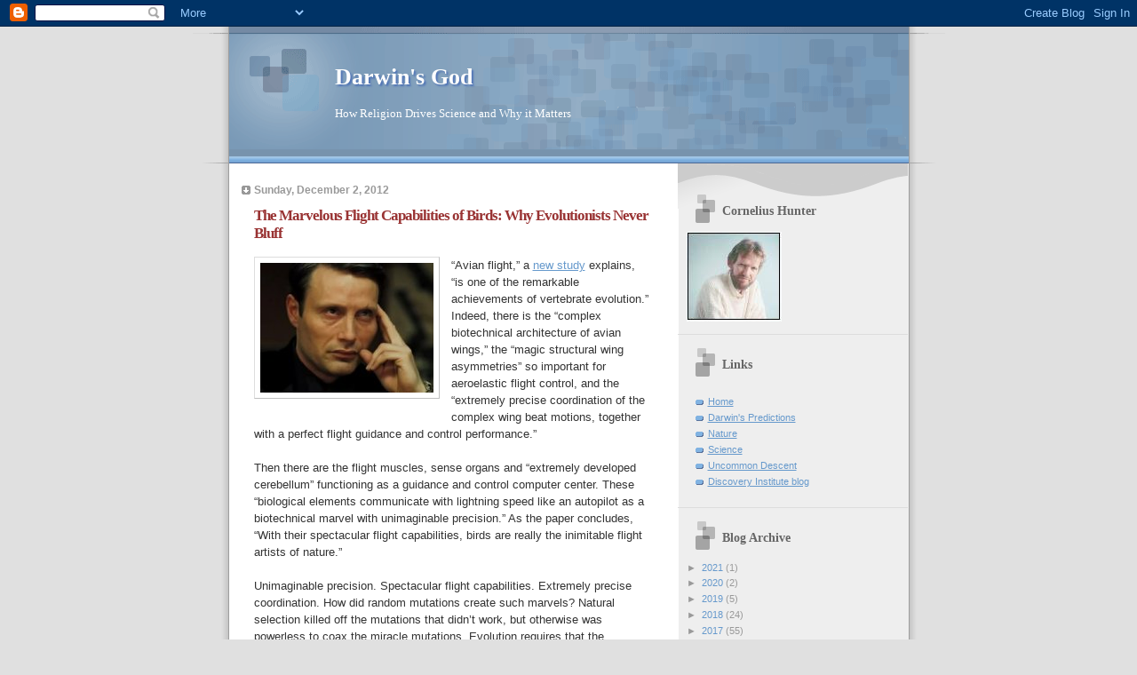

--- FILE ---
content_type: text/html; charset=UTF-8
request_url: https://darwins-god.blogspot.com/2012/12/the-marvelous-flight-capabilities-of.html?showComment=1354577465978
body_size: 28914
content:
<!DOCTYPE html>
<html dir='ltr' xmlns='http://www.w3.org/1999/xhtml' xmlns:b='http://www.google.com/2005/gml/b' xmlns:data='http://www.google.com/2005/gml/data' xmlns:expr='http://www.google.com/2005/gml/expr'>
<head>
<link href='https://www.blogger.com/static/v1/widgets/2944754296-widget_css_bundle.css' rel='stylesheet' type='text/css'/>
<meta content='text/html; charset=UTF-8' http-equiv='Content-Type'/>
<meta content='blogger' name='generator'/>
<link href='https://darwins-god.blogspot.com/favicon.ico' rel='icon' type='image/x-icon'/>
<link href='http://darwins-god.blogspot.com/2012/12/the-marvelous-flight-capabilities-of.html' rel='canonical'/>
<link rel="alternate" type="application/atom+xml" title="Darwin&#39;s God - Atom" href="https://darwins-god.blogspot.com/feeds/posts/default" />
<link rel="alternate" type="application/rss+xml" title="Darwin&#39;s God - RSS" href="https://darwins-god.blogspot.com/feeds/posts/default?alt=rss" />
<link rel="service.post" type="application/atom+xml" title="Darwin&#39;s God - Atom" href="https://www.blogger.com/feeds/3855268335402896473/posts/default" />

<link rel="alternate" type="application/atom+xml" title="Darwin&#39;s God - Atom" href="https://darwins-god.blogspot.com/feeds/1944932099929045350/comments/default" />
<!--Can't find substitution for tag [blog.ieCssRetrofitLinks]-->
<link href='https://blogger.googleusercontent.com/img/b/R29vZ2xl/AVvXsEiXiznb27W9UH7zDnWCROO8-cdeE4n30UBhlLvrWINwt-qgKC4YhjskIvuvif-_ZsS30wHPt2wimB0L9OVvDteVfCltXkrJXY4o-l8TeVmJoOl2mEtioLqcktZa3EhqvRmJVEsWMRxLeaQ/s1600/EvolutionistsNotBluffing.jpg' rel='image_src'/>
<meta content='http://darwins-god.blogspot.com/2012/12/the-marvelous-flight-capabilities-of.html' property='og:url'/>
<meta content='The Marvelous Flight Capabilities of Birds: Why Evolutionists Never Bluff' property='og:title'/>
<meta content='  “Avian flight,” a new study  explains, “is one of the remarkable achievements of vertebrate evolution.” Indeed, there is the “complex biot...' property='og:description'/>
<meta content='https://blogger.googleusercontent.com/img/b/R29vZ2xl/AVvXsEiXiznb27W9UH7zDnWCROO8-cdeE4n30UBhlLvrWINwt-qgKC4YhjskIvuvif-_ZsS30wHPt2wimB0L9OVvDteVfCltXkrJXY4o-l8TeVmJoOl2mEtioLqcktZa3EhqvRmJVEsWMRxLeaQ/w1200-h630-p-k-no-nu/EvolutionistsNotBluffing.jpg' property='og:image'/>
<title>Darwin's God: The Marvelous Flight Capabilities of Birds: Why Evolutionists Never Bluff</title>
<style id='page-skin-1' type='text/css'><!--
/*
* Blogger Template Style
* Name:     TicTac (Blueberry)
* Date:     1 March 2004
* Updated by: Blogger Team
*/
/* ---( page defaults )--- */
body {
margin: 0;
padding: 0;
font-size: small;
text-align: center;
color: #333333;
background: #e0e0e0;
}
blockquote {
margin-top: 0;
margin-right: 0;
margin-bottom: 0;
margin-left: 30px;
padding-top: 10px;
padding-right: 0;
padding-bottom: 0;
padding-left: 20px;
font-size: 88%;
line-height: 1.5em;
color: #666;
background: url(https://resources.blogblog.com/blogblog/data/tictac_blue/quotes.gif) no-repeat top left;
}
blockquote p {
margin-top: 0;
}
abbr, acronym {
cursor: help;
font-style: normal;
border-bottom: 1px dotted;
}
code {
color: #996666;
}
hr {
display: none;
}
img {
border: none;
}
/* unordered list style */
ul {
list-style: none;
margin-left: 10px;
padding: 0;
}
li {
list-style: none;
padding-left: 14px;
margin-bottom: 3px;
background: url(https://resources.blogblog.com/blogblog/data/tictac_blue/tictac_blue.gif) no-repeat left 6px;
}
/* links */
a:link {
color: #6699cc;
}
a:visited {
color: #666699;
}
a:hover {
color: #5B739C;
}
a:active {
color: #5B739C;
text-decoration: none;
}
/* ---( layout structure )---*/
#outer-wrapper {
width: 847px;
margin: 0px auto 0;
text-align: left;
font: normal normal 100% Verdana, sans-serif;
background: url(https://resources.blogblog.com/blogblog/data/tictac_blue/tile_left.gif) repeat-y;
}
#content-wrapper {
margin-left: 42px; /* to avoid the border image */
width: 763px;
}
#main {
float: left;
width: 460px;
margin-top: 20px;
margin-right: 0;
margin-bottom: 0;
margin-left: 0;
padding-top: 0;
padding-right: 0;
padding-bottom: 0;
padding-left: 1em;
line-height: 1.5em;
word-wrap: break-word; /* fix for long text breaking sidebar float in IE */
overflow: hidden;     /* fix for long non-text content breaking IE sidebar float */
}
#sidebar {
float: right;
width: 259px;
padding-top: 20px;
padding-right: 0px;
padding-bottom: 0;
padding-left: 0;
font-size: 85%;
line-height: 1.4em;
color: #999999;
background: url(https://resources.blogblog.com/blogblog/data/tictac_blue/sidebar_bg.gif) no-repeat left top;
word-wrap: break-word; /* fix for long text breaking sidebar float in IE */
overflow: hidden;     /* fix for long non-text content breaking IE sidebar float */
}
/* ---( header and site name )--- */
#header-wrapper {
margin: 0;
padding: 0;
font: normal normal 100% 'Lucida Grande','Trebuchet MS';
background: #e0e0e0 url(https://resources.blogblog.com/blogblog/data/tictac_blue/top_div_blue_left.gif) no-repeat left top;
}
#header {
margin: 0;
padding-top: 25px;
padding-right: 60px;
padding-bottom: 35px;
padding-left: 160px;
color: #FFFFFF;
background: url(https://resources.blogblog.com/blogblog/data/tictac_blue/top_h1.gif) no-repeat bottom left;
}
#header h1 {
font-size: 200%;
text-shadow: #4F73B6 2px 2px 2px;
}
#header h1 a {
text-decoration: none;
color: #FFFFFF;
}
#header h1 a:hover {
color: #eee;
}
/* ---( main column )--- */
h2.date-header {
margin-top: 0;
padding-left: 14px;
font-size: 90%;
color: #999999;
background: url(https://resources.blogblog.com/blogblog/data/tictac_blue/date_icon_blue.gif) no-repeat left 50%;
}
.post h3 {
margin-top: 0;
font: normal bold 130% 'Lucida Grande','Trebuchet MS';
letter-spacing: -1px;
color: #993333;
}
.post {
margin-top: 0;
margin-right: 0;
margin-bottom: 1.5em;
margin-left: 0;
padding-top: 0;
padding-right: 0;
padding-bottom: 1.5em;
padding-left: 14px;
border-bottom: 1px solid #ddd;
}
.post h3 a,
.post h3 a:visited {
color: #993333;
text-decoration: none;
}
.post-footer {
margin: 0;
padding-top: 0;
padding-right: 0;
padding-bottom: 0;
padding-left: 14px;
font-size: 88%;
color: #999999;
background: url(https://resources.blogblog.com/blogblog/data/tictac_blue/tictac_grey.gif) no-repeat left 8px;
}
.post img, table.tr-caption-container {
padding: 6px;
border-top: 1px solid #ddd;
border-left: 1px solid #ddd;
border-bottom: 1px solid #c0c0c0;
border-right: 1px solid #c0c0c0;
}
.tr-caption-container img {
border: none;
padding: 0;
}
.feed-links {
clear: both;
line-height: 2.5em;
}
#blog-pager-newer-link {
float: left;
}
#blog-pager-older-link {
float: right;
}
#blog-pager {
text-align: center;
}
/* comment styles */
#comments {
padding: 10px 10px 0px 10px;
font-size: 85%;
line-height: 1.5em;
color: #666;
background: #eee url(https://resources.blogblog.com/blogblog/data/tictac_blue/comments_curve.gif) no-repeat top left;
}
#comments h4 {
margin-top: 20px;
margin-right: 0;
margin-bottom: 15px;
margin-left: 0;
padding-top: 8px;
padding-right: 0;
padding-bottom: 0;
padding-left: 40px;
font-family: "Lucida Grande", "Trebuchet MS";
font-size: 130%;
color: #666;
background: url(https://resources.blogblog.com/blogblog/data/tictac_blue/bubbles.gif) no-repeat 10px 0;
height: 29px !important; /* for most browsers */
height /**/:37px; /* for IE5/Win */
}
#comments ul {
margin-left: 0;
}
#comments li {
background: none;
padding-left: 0;
}
.comment-body {
padding-top: 0;
padding-right: 10px;
padding-bottom: 0;
padding-left: 25px;
background: url(https://resources.blogblog.com/blogblog/data/tictac_blue/tictac_blue.gif) no-repeat 10px 5px;
}
.comment-body p {
margin-bottom: 0;
}
.comment-author {
margin-top: 4px;
margin-right: 0;
margin-bottom: 0;
margin-left: 0;
padding-top: 0;
padding-right: 10px;
padding-bottom: 0;
padding-left: 60px;
color: #999;
background: url(https://resources.blogblog.com/blogblog/data/tictac_blue/comment_arrow_blue.gif) no-repeat 44px 2px;
}
.comment-footer {
border-bottom: 1px solid #ddd;
padding-bottom: 1em;
}
.deleted-comment {
font-style:italic;
color:gray;
}
/* ---( sidebar )--- */
.sidebar h2 {
margin-top: 0;
margin-right: 0;
margin-bottom: 0;
margin-left: 0;
padding-top: 25px;
padding-right: 0;
padding-bottom: 0;
padding-left: 40px;
font: normal bold 130% 'Lucida Grande','Trebuchet MS';
color: #666666;
height: 32px;
background: url(https://resources.blogblog.com/blogblog/data/tictac_blue/sidebar_icon.gif) no-repeat 10px 15px;
height: 32px !important; /* for most browsers */
height /**/:57px; /* for IE5/Win */
}
.sidebar .widget {
margin: 0;
padding-top: 0;
padding-right: 0;
padding-bottom: 10px;
padding-left: 10px;
border-bottom: 1px solid #ddd;
}
.sidebar li {
background: url(https://resources.blogblog.com/blogblog/data/tictac_blue/tictac_blue.gif) no-repeat left 5px;
}
.profile-textblock {
clear: both;
margin-left: 0;
}
.profile-img {
float: left;
margin-top: 0;
margin-right: 5px;
margin-bottom: 5px;
margin-left: 0;
border: 1px solid #ddd;
padding: 4px;
}
/* ---( footer )--- */
.clear { /* to fix IE6 padding-top issue */
clear: both;
}
#footer-wrapper {
margin: 0;
padding-top: 0;
padding-right: 0;
padding-bottom: 9px;
padding-left: 0;
font-size: 85%;
color: #ddd;
background: url(https://resources.blogblog.com/blogblog/data/tictac_blue/bottom_sill.gif) no-repeat bottom left;
}
#footer {
margin: 0;
padding-top: 20px;
padding-right: 320px;
padding-bottom: 20px;
padding-left: 95px;
background: url(https://resources.blogblog.com/blogblog/data/tictac_blue/bottom_sash_left.gif) no-repeat top left;
}
/** Page structure tweaks for layout editor wireframe */
body#layout #outer-wrapper,
body#layout #main,
body#layout #sidebar {
padding-top: 0;
margin-top: 0;
}
body#layout #outer-wrapper,
body#layout #content-wrapper {
width: 740px;
}
body#layout #sidebar {
margin-right: 0;
margin-bottom: 1em;
}
body#layout #header,
body#layout #footer,
body#layout #main {
padding: 0;
}
body#layout #content-wrapper {
margin: 0px;
}

--></style>
<link href='https://www.blogger.com/dyn-css/authorization.css?targetBlogID=3855268335402896473&amp;zx=543c59f5-c58d-4d6f-8f4c-24881fddb833' media='none' onload='if(media!=&#39;all&#39;)media=&#39;all&#39;' rel='stylesheet'/><noscript><link href='https://www.blogger.com/dyn-css/authorization.css?targetBlogID=3855268335402896473&amp;zx=543c59f5-c58d-4d6f-8f4c-24881fddb833' rel='stylesheet'/></noscript>
<meta name='google-adsense-platform-account' content='ca-host-pub-1556223355139109'/>
<meta name='google-adsense-platform-domain' content='blogspot.com'/>

<!-- data-ad-client=ca-pub-6624385529120171 -->

</head>
<body>
<div class='navbar section' id='navbar'><div class='widget Navbar' data-version='1' id='Navbar1'><script type="text/javascript">
    function setAttributeOnload(object, attribute, val) {
      if(window.addEventListener) {
        window.addEventListener('load',
          function(){ object[attribute] = val; }, false);
      } else {
        window.attachEvent('onload', function(){ object[attribute] = val; });
      }
    }
  </script>
<div id="navbar-iframe-container"></div>
<script type="text/javascript" src="https://apis.google.com/js/platform.js"></script>
<script type="text/javascript">
      gapi.load("gapi.iframes:gapi.iframes.style.bubble", function() {
        if (gapi.iframes && gapi.iframes.getContext) {
          gapi.iframes.getContext().openChild({
              url: 'https://www.blogger.com/navbar/3855268335402896473?po\x3d1944932099929045350\x26origin\x3dhttps://darwins-god.blogspot.com',
              where: document.getElementById("navbar-iframe-container"),
              id: "navbar-iframe"
          });
        }
      });
    </script><script type="text/javascript">
(function() {
var script = document.createElement('script');
script.type = 'text/javascript';
script.src = '//pagead2.googlesyndication.com/pagead/js/google_top_exp.js';
var head = document.getElementsByTagName('head')[0];
if (head) {
head.appendChild(script);
}})();
</script>
</div></div>
<div id='outer-wrapper'><div id='wrap2'>
<!-- skip links for text browsers -->
<span id='skiplinks' style='display:none;'>
<a href='#main'>skip to main </a> |
      <a href='#sidebar'>skip to sidebar</a>
</span>
<div id='header-wrapper'>
<div class='header section' id='header'><div class='widget Header' data-version='1' id='Header1'>
<div id='header-inner'>
<div class='titlewrapper'>
<h1 class='title'>
<a href='https://darwins-god.blogspot.com/'>
Darwin's God
</a>
</h1>
</div>
<div class='descriptionwrapper'>
<p class='description'><span>How Religion Drives Science and Why it Matters</span></p>
</div>
</div>
</div></div>
</div>
<div id='content-wrapper'>
<div id='crosscol-wrapper' style='text-align:center'>
<div class='crosscol no-items section' id='crosscol'></div>
</div>
<div id='main-wrapper'>
<div class='main section' id='main'><div class='widget Blog' data-version='1' id='Blog1'>
<div class='blog-posts hfeed'>

          <div class="date-outer">
        
<h2 class='date-header'><span>Sunday, December 2, 2012</span></h2>

          <div class="date-posts">
        
<div class='post-outer'>
<div class='post hentry uncustomized-post-template' itemprop='blogPost' itemscope='itemscope' itemtype='http://schema.org/BlogPosting'>
<meta content='https://blogger.googleusercontent.com/img/b/R29vZ2xl/AVvXsEiXiznb27W9UH7zDnWCROO8-cdeE4n30UBhlLvrWINwt-qgKC4YhjskIvuvif-_ZsS30wHPt2wimB0L9OVvDteVfCltXkrJXY4o-l8TeVmJoOl2mEtioLqcktZa3EhqvRmJVEsWMRxLeaQ/s1600/EvolutionistsNotBluffing.jpg' itemprop='image_url'/>
<meta content='3855268335402896473' itemprop='blogId'/>
<meta content='1944932099929045350' itemprop='postId'/>
<a name='1944932099929045350'></a>
<h3 class='post-title entry-title' itemprop='name'>
The Marvelous Flight Capabilities of Birds: Why Evolutionists Never Bluff
</h3>
<div class='post-header'>
<div class='post-header-line-1'></div>
</div>
<div class='post-body entry-content' id='post-body-1944932099929045350' itemprop='description articleBody'>
<div class="separator" style="clear: both; text-align: center;">
<a href="https://blogger.googleusercontent.com/img/b/R29vZ2xl/AVvXsEiXiznb27W9UH7zDnWCROO8-cdeE4n30UBhlLvrWINwt-qgKC4YhjskIvuvif-_ZsS30wHPt2wimB0L9OVvDteVfCltXkrJXY4o-l8TeVmJoOl2mEtioLqcktZa3EhqvRmJVEsWMRxLeaQ/s1600/EvolutionistsNotBluffing.jpg" imageanchor="1" style="clear: left; float: left; margin-bottom: 1em; margin-right: 1em;"><img border="0" src="https://blogger.googleusercontent.com/img/b/R29vZ2xl/AVvXsEiXiznb27W9UH7zDnWCROO8-cdeE4n30UBhlLvrWINwt-qgKC4YhjskIvuvif-_ZsS30wHPt2wimB0L9OVvDteVfCltXkrJXY4o-l8TeVmJoOl2mEtioLqcktZa3EhqvRmJVEsWMRxLeaQ/s1600/EvolutionistsNotBluffing.jpg" /></a></div>
&#8220;Avian flight,&#8221; a <a href="http://link.springer.com/article/10.1007%2Fs13272-012-0048-6">new study</a> explains, &#8220;is one of the remarkable achievements of vertebrate evolution.&#8221; Indeed, there is the &#8220;complex biotechnical architecture of avian wings,&#8221; the &#8220;magic structural wing asymmetries&#8221; so important for aeroelastic flight control, and the &#8220;extremely precise coordination of the complex wing beat motions, together with a perfect flight guidance and control performance.&#8221;<br />
<br />
Then there are the flight muscles, sense organs and &#8220;extremely developed cerebellum&#8221; functioning as a guidance and control computer center. These &#8220;biological elements communicate with lightning speed like an autopilot as a biotechnical marvel with unimaginable precision.&#8221; As the paper concludes, &#8220;With their spectacular flight capabilities, birds are really the inimitable flight artists of nature.&#8221;<br />
<br />
Unimaginable precision. Spectacular flight capabilities. Extremely precise coordination. How did random mutations create such marvels? Natural selection killed off the mutations that didn&#8217;t work, but otherwise was powerless to coax the miracle mutations. Evolution requires that the mutations leading to avian flight, and everything else for that matter, knew nothing of the need at hand. They were random with respect to function.<br />
<br />
And yet, they created such wonders as avian flight. A remarkable design that our best engineers still cannot figure out. We know that it evolved, however, because evolution is a fact. And evolutionists never bluff.
<div style='clear: both;'></div>
</div>
<div class='post-footer'>
<div class='post-footer-line post-footer-line-1'>
<span class='post-author vcard'>
Posted by
<span class='fn' itemprop='author' itemscope='itemscope' itemtype='http://schema.org/Person'>
<span itemprop='name'>Cornelius Hunter</span>
</span>
</span>
<span class='post-timestamp'>
at
<meta content='http://darwins-god.blogspot.com/2012/12/the-marvelous-flight-capabilities-of.html' itemprop='url'/>
<a class='timestamp-link' href='https://darwins-god.blogspot.com/2012/12/the-marvelous-flight-capabilities-of.html' rel='bookmark' title='permanent link'><abbr class='published' itemprop='datePublished' title='2012-12-02T23:49:00-08:00'>Sunday, December 02, 2012</abbr></a>
</span>
<span class='post-comment-link'>
</span>
<span class='post-icons'>
<span class='item-action'>
<a href='https://www.blogger.com/email-post/3855268335402896473/1944932099929045350' title='Email Post'>
<img alt='' class='icon-action' height='13' src='https://resources.blogblog.com/img/icon18_email.gif' width='18'/>
</a>
</span>
<span class='item-control blog-admin pid-1402436596'>
<a href='https://www.blogger.com/post-edit.g?blogID=3855268335402896473&postID=1944932099929045350&from=pencil' title='Edit Post'>
<img alt='' class='icon-action' height='18' src='https://resources.blogblog.com/img/icon18_edit_allbkg.gif' width='18'/>
</a>
</span>
</span>
<div class='post-share-buttons goog-inline-block'>
<a class='goog-inline-block share-button sb-email' href='https://www.blogger.com/share-post.g?blogID=3855268335402896473&postID=1944932099929045350&target=email' target='_blank' title='Email This'><span class='share-button-link-text'>Email This</span></a><a class='goog-inline-block share-button sb-blog' href='https://www.blogger.com/share-post.g?blogID=3855268335402896473&postID=1944932099929045350&target=blog' onclick='window.open(this.href, "_blank", "height=270,width=475"); return false;' target='_blank' title='BlogThis!'><span class='share-button-link-text'>BlogThis!</span></a><a class='goog-inline-block share-button sb-twitter' href='https://www.blogger.com/share-post.g?blogID=3855268335402896473&postID=1944932099929045350&target=twitter' target='_blank' title='Share to X'><span class='share-button-link-text'>Share to X</span></a><a class='goog-inline-block share-button sb-facebook' href='https://www.blogger.com/share-post.g?blogID=3855268335402896473&postID=1944932099929045350&target=facebook' onclick='window.open(this.href, "_blank", "height=430,width=640"); return false;' target='_blank' title='Share to Facebook'><span class='share-button-link-text'>Share to Facebook</span></a><a class='goog-inline-block share-button sb-pinterest' href='https://www.blogger.com/share-post.g?blogID=3855268335402896473&postID=1944932099929045350&target=pinterest' target='_blank' title='Share to Pinterest'><span class='share-button-link-text'>Share to Pinterest</span></a>
</div>
</div>
<div class='post-footer-line post-footer-line-2'>
<span class='post-labels'>
Labels:
<a href='https://darwins-god.blogspot.com/search/label/Anti-realism' rel='tag'>Anti-realism</a>,
<a href='https://darwins-god.blogspot.com/search/label/Biomimetics' rel='tag'>Biomimetics</a>,
<a href='https://darwins-god.blogspot.com/search/label/Complexity' rel='tag'>Complexity</a>,
<a href='https://darwins-god.blogspot.com/search/label/Design' rel='tag'>Design</a>,
<a href='https://darwins-god.blogspot.com/search/label/Just-so%20stories' rel='tag'>Just-so stories</a>
</span>
</div>
<div class='post-footer-line post-footer-line-3'>
<span class='post-location'>
</span>
</div>
</div>
</div>
<div class='comments' id='comments'>
<a name='comments'></a>
<h4>55 comments:</h4>
<div class='comments-content'>
<script async='async' src='' type='text/javascript'></script>
<script type='text/javascript'>
    (function() {
      var items = null;
      var msgs = null;
      var config = {};

// <![CDATA[
      var cursor = null;
      if (items && items.length > 0) {
        cursor = parseInt(items[items.length - 1].timestamp) + 1;
      }

      var bodyFromEntry = function(entry) {
        var text = (entry &&
                    ((entry.content && entry.content.$t) ||
                     (entry.summary && entry.summary.$t))) ||
            '';
        if (entry && entry.gd$extendedProperty) {
          for (var k in entry.gd$extendedProperty) {
            if (entry.gd$extendedProperty[k].name == 'blogger.contentRemoved') {
              return '<span class="deleted-comment">' + text + '</span>';
            }
          }
        }
        return text;
      }

      var parse = function(data) {
        cursor = null;
        var comments = [];
        if (data && data.feed && data.feed.entry) {
          for (var i = 0, entry; entry = data.feed.entry[i]; i++) {
            var comment = {};
            // comment ID, parsed out of the original id format
            var id = /blog-(\d+).post-(\d+)/.exec(entry.id.$t);
            comment.id = id ? id[2] : null;
            comment.body = bodyFromEntry(entry);
            comment.timestamp = Date.parse(entry.published.$t) + '';
            if (entry.author && entry.author.constructor === Array) {
              var auth = entry.author[0];
              if (auth) {
                comment.author = {
                  name: (auth.name ? auth.name.$t : undefined),
                  profileUrl: (auth.uri ? auth.uri.$t : undefined),
                  avatarUrl: (auth.gd$image ? auth.gd$image.src : undefined)
                };
              }
            }
            if (entry.link) {
              if (entry.link[2]) {
                comment.link = comment.permalink = entry.link[2].href;
              }
              if (entry.link[3]) {
                var pid = /.*comments\/default\/(\d+)\?.*/.exec(entry.link[3].href);
                if (pid && pid[1]) {
                  comment.parentId = pid[1];
                }
              }
            }
            comment.deleteclass = 'item-control blog-admin';
            if (entry.gd$extendedProperty) {
              for (var k in entry.gd$extendedProperty) {
                if (entry.gd$extendedProperty[k].name == 'blogger.itemClass') {
                  comment.deleteclass += ' ' + entry.gd$extendedProperty[k].value;
                } else if (entry.gd$extendedProperty[k].name == 'blogger.displayTime') {
                  comment.displayTime = entry.gd$extendedProperty[k].value;
                }
              }
            }
            comments.push(comment);
          }
        }
        return comments;
      };

      var paginator = function(callback) {
        if (hasMore()) {
          var url = config.feed + '?alt=json&v=2&orderby=published&reverse=false&max-results=50';
          if (cursor) {
            url += '&published-min=' + new Date(cursor).toISOString();
          }
          window.bloggercomments = function(data) {
            var parsed = parse(data);
            cursor = parsed.length < 50 ? null
                : parseInt(parsed[parsed.length - 1].timestamp) + 1
            callback(parsed);
            window.bloggercomments = null;
          }
          url += '&callback=bloggercomments';
          var script = document.createElement('script');
          script.type = 'text/javascript';
          script.src = url;
          document.getElementsByTagName('head')[0].appendChild(script);
        }
      };
      var hasMore = function() {
        return !!cursor;
      };
      var getMeta = function(key, comment) {
        if ('iswriter' == key) {
          var matches = !!comment.author
              && comment.author.name == config.authorName
              && comment.author.profileUrl == config.authorUrl;
          return matches ? 'true' : '';
        } else if ('deletelink' == key) {
          return config.baseUri + '/comment/delete/'
               + config.blogId + '/' + comment.id;
        } else if ('deleteclass' == key) {
          return comment.deleteclass;
        }
        return '';
      };

      var replybox = null;
      var replyUrlParts = null;
      var replyParent = undefined;

      var onReply = function(commentId, domId) {
        if (replybox == null) {
          // lazily cache replybox, and adjust to suit this style:
          replybox = document.getElementById('comment-editor');
          if (replybox != null) {
            replybox.height = '250px';
            replybox.style.display = 'block';
            replyUrlParts = replybox.src.split('#');
          }
        }
        if (replybox && (commentId !== replyParent)) {
          replybox.src = '';
          document.getElementById(domId).insertBefore(replybox, null);
          replybox.src = replyUrlParts[0]
              + (commentId ? '&parentID=' + commentId : '')
              + '#' + replyUrlParts[1];
          replyParent = commentId;
        }
      };

      var hash = (window.location.hash || '#').substring(1);
      var startThread, targetComment;
      if (/^comment-form_/.test(hash)) {
        startThread = hash.substring('comment-form_'.length);
      } else if (/^c[0-9]+$/.test(hash)) {
        targetComment = hash.substring(1);
      }

      // Configure commenting API:
      var configJso = {
        'maxDepth': config.maxThreadDepth
      };
      var provider = {
        'id': config.postId,
        'data': items,
        'loadNext': paginator,
        'hasMore': hasMore,
        'getMeta': getMeta,
        'onReply': onReply,
        'rendered': true,
        'initComment': targetComment,
        'initReplyThread': startThread,
        'config': configJso,
        'messages': msgs
      };

      var render = function() {
        if (window.goog && window.goog.comments) {
          var holder = document.getElementById('comment-holder');
          window.goog.comments.render(holder, provider);
        }
      };

      // render now, or queue to render when library loads:
      if (window.goog && window.goog.comments) {
        render();
      } else {
        window.goog = window.goog || {};
        window.goog.comments = window.goog.comments || {};
        window.goog.comments.loadQueue = window.goog.comments.loadQueue || [];
        window.goog.comments.loadQueue.push(render);
      }
    })();
// ]]>
  </script>
<div id='comment-holder'>
<div class="comment-thread toplevel-thread"><ol id="top-ra"><li class="comment" id="c1667969634183325751"><div class="avatar-image-container"><img src="//www.blogger.com/img/blogger_logo_round_35.png" alt=""/></div><div class="comment-block"><div class="comment-header"><cite class="user"><a href="https://www.blogger.com/profile/16666666037080692370" rel="nofollow">bornagain77</a></cite><span class="icon user "></span><span class="datetime secondary-text"><a rel="nofollow" href="https://darwins-god.blogspot.com/2012/12/the-marvelous-flight-capabilities-of.html?showComment=1354531577849#c1667969634183325751">December 3, 2012 at 2:46&#8239;AM</a></span></div><p class="comment-content">Origins - Formed to Fly with Dr. David Menton (dinosaur - bird evolution refuted)  - video<br>http://www.youtube.com/watch?v=1eZ7VUgfH2g </p><span class="comment-actions secondary-text"><a class="comment-reply" target="_self" data-comment-id="1667969634183325751">Reply</a><span class="item-control blog-admin blog-admin pid-1761326853"><a target="_self" href="https://www.blogger.com/comment/delete/3855268335402896473/1667969634183325751">Delete</a></span></span></div><div class="comment-replies"><div id="c1667969634183325751-rt" class="comment-thread inline-thread hidden"><span class="thread-toggle thread-expanded"><span class="thread-arrow"></span><span class="thread-count"><a target="_self">Replies</a></span></span><ol id="c1667969634183325751-ra" class="thread-chrome thread-expanded"><div></div><div id="c1667969634183325751-continue" class="continue"><a class="comment-reply" target="_self" data-comment-id="1667969634183325751">Reply</a></div></ol></div></div><div class="comment-replybox-single" id="c1667969634183325751-ce"></div></li><li class="comment" id="c783867917276034257"><div class="avatar-image-container"><img src="//www.blogger.com/img/blogger_logo_round_35.png" alt=""/></div><div class="comment-block"><div class="comment-header"><cite class="user"><a href="https://www.blogger.com/profile/08305194278121208230" rel="nofollow">Joe G</a></cite><span class="icon user "></span><span class="datetime secondary-text"><a rel="nofollow" href="https://darwins-god.blogspot.com/2012/12/the-marvelous-flight-capabilities-of.html?showComment=1354537853979#c783867917276034257">December 3, 2012 at 4:30&#8239;AM</a></span></div><p class="comment-content">Well Dr Hunter, given eons of time for illions of trial and error tests, birds are an inevitable outcome, just as long as they don&#39;t also have gills. That would wreck their alleged objective nested hierarchy (which their position doesn&#39;t expect anyway).</p><span class="comment-actions secondary-text"><a class="comment-reply" target="_self" data-comment-id="783867917276034257">Reply</a><span class="item-control blog-admin blog-admin pid-383901324"><a target="_self" href="https://www.blogger.com/comment/delete/3855268335402896473/783867917276034257">Delete</a></span></span></div><div class="comment-replies"><div id="c783867917276034257-rt" class="comment-thread inline-thread hidden"><span class="thread-toggle thread-expanded"><span class="thread-arrow"></span><span class="thread-count"><a target="_self">Replies</a></span></span><ol id="c783867917276034257-ra" class="thread-chrome thread-expanded"><div></div><div id="c783867917276034257-continue" class="continue"><a class="comment-reply" target="_self" data-comment-id="783867917276034257">Reply</a></div></ol></div></div><div class="comment-replybox-single" id="c783867917276034257-ce"></div></li><li class="comment" id="c2555731025190942500"><div class="avatar-image-container"><img src="//www.blogger.com/img/blogger_logo_round_35.png" alt=""/></div><div class="comment-block"><div class="comment-header"><cite class="user"><a href="https://www.blogger.com/profile/04686873801972423841" rel="nofollow">Ghostrider</a></cite><span class="icon user "></span><span class="datetime secondary-text"><a rel="nofollow" href="https://darwins-god.blogspot.com/2012/12/the-marvelous-flight-capabilities-of.html?showComment=1354539969811#c2555731025190942500">December 3, 2012 at 5:06&#8239;AM</a></span></div><p class="comment-content"><i>Cornelius Hunter<br><br>How did random mutations create such marvels? </i><br><br>By themselves they didn&#39;t.  The functions arose through a long term iterative feedback process that allowed small random changes which aided survival and reproduction to accumulate.  In bird lineages the process has been at work for at least the last 150 million years. <br><br>You know that of course, but the DI pays you to lie about the matter so lie you do.  How you justify such scurrilous behavior with your supposedly Christian ideals remains a major mystery.</p><span class="comment-actions secondary-text"><a class="comment-reply" target="_self" data-comment-id="2555731025190942500">Reply</a><span class="item-control blog-admin blog-admin pid-1217040164"><a target="_self" href="https://www.blogger.com/comment/delete/3855268335402896473/2555731025190942500">Delete</a></span></span></div><div class="comment-replies"><div id="c2555731025190942500-rt" class="comment-thread inline-thread"><span class="thread-toggle thread-expanded"><span class="thread-arrow"></span><span class="thread-count"><a target="_self">Replies</a></span></span><ol id="c2555731025190942500-ra" class="thread-chrome thread-expanded"><div><li class="comment" id="c7592661218594108876"><div class="avatar-image-container"><img src="//www.blogger.com/img/blogger_logo_round_35.png" alt=""/></div><div class="comment-block"><div class="comment-header"><cite class="user"><a href="https://www.blogger.com/profile/15984339688460281875" rel="nofollow">Steve</a></cite><span class="icon user "></span><span class="datetime secondary-text"><a rel="nofollow" href="https://darwins-god.blogspot.com/2012/12/the-marvelous-flight-capabilities-of.html?showComment=1354544721723#c7592661218594108876">December 3, 2012 at 6:25&#8239;AM</a></span></div><p class="comment-content">So in other words, random stuff happens.  When good random stuff happens it gets preserved, otherwise too bad. You see, there is no reason to wrap up this simple idea in esoteric lingo with a condescending<br>attitude in an attempt to make it sound scientific. </p><span class="comment-actions secondary-text"><span class="item-control blog-admin blog-admin pid-969177979"><a target="_self" href="https://www.blogger.com/comment/delete/3855268335402896473/7592661218594108876">Delete</a></span></span></div><div class="comment-replies"><div id="c7592661218594108876-rt" class="comment-thread inline-thread hidden"><span class="thread-toggle thread-expanded"><span class="thread-arrow"></span><span class="thread-count"><a target="_self">Replies</a></span></span><ol id="c7592661218594108876-ra" class="thread-chrome thread-expanded"><div></div><div id="c7592661218594108876-continue" class="continue"><a class="comment-reply" target="_self" data-comment-id="7592661218594108876">Reply</a></div></ol></div></div><div class="comment-replybox-single" id="c7592661218594108876-ce"></div></li><li class="comment" id="c6268059511993196163"><div class="avatar-image-container"><img src="//www.blogger.com/img/blogger_logo_round_35.png" alt=""/></div><div class="comment-block"><div class="comment-header"><cite class="user"><a href="https://www.blogger.com/profile/10957523527184649923" rel="nofollow">velikovskys</a></cite><span class="icon user "></span><span class="datetime secondary-text"><a rel="nofollow" href="https://darwins-god.blogspot.com/2012/12/the-marvelous-flight-capabilities-of.html?showComment=1354544733395#c6268059511993196163">December 3, 2012 at 6:25&#8239;AM</a></span></div><p class="comment-content">And your step by step explanation,Joe?</p><span class="comment-actions secondary-text"><span class="item-control blog-admin blog-admin pid-675254046"><a target="_self" href="https://www.blogger.com/comment/delete/3855268335402896473/6268059511993196163">Delete</a></span></span></div><div class="comment-replies"><div id="c6268059511993196163-rt" class="comment-thread inline-thread hidden"><span class="thread-toggle thread-expanded"><span class="thread-arrow"></span><span class="thread-count"><a target="_self">Replies</a></span></span><ol id="c6268059511993196163-ra" class="thread-chrome thread-expanded"><div></div><div id="c6268059511993196163-continue" class="continue"><a class="comment-reply" target="_self" data-comment-id="6268059511993196163">Reply</a></div></ol></div></div><div class="comment-replybox-single" id="c6268059511993196163-ce"></div></li><li class="comment" id="c5188442622536763864"><div class="avatar-image-container"><img src="//www.blogger.com/img/blogger_logo_round_35.png" alt=""/></div><div class="comment-block"><div class="comment-header"><cite class="user"><a href="https://www.blogger.com/profile/08305194278121208230" rel="nofollow">Joe G</a></cite><span class="icon user "></span><span class="datetime secondary-text"><a rel="nofollow" href="https://darwins-god.blogspot.com/2012/12/the-marvelous-flight-capabilities-of.html?showComment=1354546698201#c5188442622536763864">December 3, 2012 at 6:58&#8239;AM</a></span></div><p class="comment-content">Obviously no one needs one as the standards of science have been abandoned with the rise of evolutionism.</p><span class="comment-actions secondary-text"><span class="item-control blog-admin blog-admin pid-383901324"><a target="_self" href="https://www.blogger.com/comment/delete/3855268335402896473/5188442622536763864">Delete</a></span></span></div><div class="comment-replies"><div id="c5188442622536763864-rt" class="comment-thread inline-thread hidden"><span class="thread-toggle thread-expanded"><span class="thread-arrow"></span><span class="thread-count"><a target="_self">Replies</a></span></span><ol id="c5188442622536763864-ra" class="thread-chrome thread-expanded"><div></div><div id="c5188442622536763864-continue" class="continue"><a class="comment-reply" target="_self" data-comment-id="5188442622536763864">Reply</a></div></ol></div></div><div class="comment-replybox-single" id="c5188442622536763864-ce"></div></li><li class="comment" id="c8687268084577767623"><div class="avatar-image-container"><img src="//www.blogger.com/img/blogger_logo_round_35.png" alt=""/></div><div class="comment-block"><div class="comment-header"><cite class="user"><a href="https://www.blogger.com/profile/10957523527184649923" rel="nofollow">velikovskys</a></cite><span class="icon user "></span><span class="datetime secondary-text"><a rel="nofollow" href="https://darwins-god.blogspot.com/2012/12/the-marvelous-flight-capabilities-of.html?showComment=1354550152846#c8687268084577767623">December 3, 2012 at 7:55&#8239;AM</a></span></div><p class="comment-content">Set a example. </p><span class="comment-actions secondary-text"><span class="item-control blog-admin blog-admin pid-675254046"><a target="_self" href="https://www.blogger.com/comment/delete/3855268335402896473/8687268084577767623">Delete</a></span></span></div><div class="comment-replies"><div id="c8687268084577767623-rt" class="comment-thread inline-thread hidden"><span class="thread-toggle thread-expanded"><span class="thread-arrow"></span><span class="thread-count"><a target="_self">Replies</a></span></span><ol id="c8687268084577767623-ra" class="thread-chrome thread-expanded"><div></div><div id="c8687268084577767623-continue" class="continue"><a class="comment-reply" target="_self" data-comment-id="8687268084577767623">Reply</a></div></ol></div></div><div class="comment-replybox-single" id="c8687268084577767623-ce"></div></li><li class="comment" id="c1000642115340601267"><div class="avatar-image-container"><img src="//www.blogger.com/img/blogger_logo_round_35.png" alt=""/></div><div class="comment-block"><div class="comment-header"><cite class="user"><a href="https://www.blogger.com/profile/08305194278121208230" rel="nofollow">Joe G</a></cite><span class="icon user "></span><span class="datetime secondary-text"><a rel="nofollow" href="https://darwins-god.blogspot.com/2012/12/the-marvelous-flight-capabilities-of.html?showComment=1354550301926#c1000642115340601267">December 3, 2012 at 7:58&#8239;AM</a></span></div><p class="comment-content">Go for it. Heck I bet you can&#39;t even provide a testable hypothesis for unguided evolution doingit.</p><span class="comment-actions secondary-text"><span class="item-control blog-admin blog-admin pid-383901324"><a target="_self" href="https://www.blogger.com/comment/delete/3855268335402896473/1000642115340601267">Delete</a></span></span></div><div class="comment-replies"><div id="c1000642115340601267-rt" class="comment-thread inline-thread hidden"><span class="thread-toggle thread-expanded"><span class="thread-arrow"></span><span class="thread-count"><a target="_self">Replies</a></span></span><ol id="c1000642115340601267-ra" class="thread-chrome thread-expanded"><div></div><div id="c1000642115340601267-continue" class="continue"><a class="comment-reply" target="_self" data-comment-id="1000642115340601267">Reply</a></div></ol></div></div><div class="comment-replybox-single" id="c1000642115340601267-ce"></div></li><li class="comment" id="c803590500168705006"><div class="avatar-image-container"><img src="//www.blogger.com/img/blogger_logo_round_35.png" alt=""/></div><div class="comment-block"><div class="comment-header"><cite class="user"><a href="https://www.blogger.com/profile/04686873801972423841" rel="nofollow">Ghostrider</a></cite><span class="icon user "></span><span class="datetime secondary-text"><a rel="nofollow" href="https://darwins-god.blogspot.com/2012/12/the-marvelous-flight-capabilities-of.html?showComment=1354551360308#c803590500168705006">December 3, 2012 at 8:16&#8239;AM</a></span></div><p class="comment-content">Chubby Joe can&#39;t provide an example.  He&#39;s a YEC who thinks God POOFED everything into existence &lt;10K years ago.<br><br>All science so far!</p><span class="comment-actions secondary-text"><span class="item-control blog-admin blog-admin pid-1217040164"><a target="_self" href="https://www.blogger.com/comment/delete/3855268335402896473/803590500168705006">Delete</a></span></span></div><div class="comment-replies"><div id="c803590500168705006-rt" class="comment-thread inline-thread hidden"><span class="thread-toggle thread-expanded"><span class="thread-arrow"></span><span class="thread-count"><a target="_self">Replies</a></span></span><ol id="c803590500168705006-ra" class="thread-chrome thread-expanded"><div></div><div id="c803590500168705006-continue" class="continue"><a class="comment-reply" target="_self" data-comment-id="803590500168705006">Reply</a></div></ol></div></div><div class="comment-replybox-single" id="c803590500168705006-ce"></div></li><li class="comment" id="c3673568699043398095"><div class="avatar-image-container"><img src="//www.blogger.com/img/blogger_logo_round_35.png" alt=""/></div><div class="comment-block"><div class="comment-header"><cite class="user"><a href="https://www.blogger.com/profile/08305194278121208230" rel="nofollow">Joe G</a></cite><span class="icon user "></span><span class="datetime secondary-text"><a rel="nofollow" href="https://darwins-god.blogspot.com/2012/12/the-marvelous-flight-capabilities-of.html?showComment=1354551863324#c3673568699043398095">December 3, 2012 at 8:24&#8239;AM</a></span></div><p class="comment-content">And notice that I did NOT ask for a step by step example. I just said there is no way to test thorton&#39;s claim, there isn&#39;t and no one knows how many steps were required or even if genetic changes can account for the physical transformations required.<br><br>All science so far, is right, projector boy</p><span class="comment-actions secondary-text"><span class="item-control blog-admin blog-admin pid-383901324"><a target="_self" href="https://www.blogger.com/comment/delete/3855268335402896473/3673568699043398095">Delete</a></span></span></div><div class="comment-replies"><div id="c3673568699043398095-rt" class="comment-thread inline-thread hidden"><span class="thread-toggle thread-expanded"><span class="thread-arrow"></span><span class="thread-count"><a target="_self">Replies</a></span></span><ol id="c3673568699043398095-ra" class="thread-chrome thread-expanded"><div></div><div id="c3673568699043398095-continue" class="continue"><a class="comment-reply" target="_self" data-comment-id="3673568699043398095">Reply</a></div></ol></div></div><div class="comment-replybox-single" id="c3673568699043398095-ce"></div></li><li class="comment" id="c2313831004609692587"><div class="avatar-image-container"><img src="//www.blogger.com/img/blogger_logo_round_35.png" alt=""/></div><div class="comment-block"><div class="comment-header"><cite class="user"><a href="https://www.blogger.com/profile/10957523527184649923" rel="nofollow">velikovskys</a></cite><span class="icon user "></span><span class="datetime secondary-text"><a rel="nofollow" href="https://darwins-god.blogspot.com/2012/12/the-marvelous-flight-capabilities-of.html?showComment=1354559067438#c2313831004609692587">December 3, 2012 at 10:24&#8239;AM</a></span></div><p class="comment-content">Joe,<br><b>Another lie as I have never said &quot;Science has no evidence for evolution!!&quot; - never</b><br><br>So what is the scientific evidence for evolution? If you are sure it is. Insufficient then logically you would need to understand it to make a valid judgement. <br><br></p><span class="comment-actions secondary-text"><span class="item-control blog-admin blog-admin pid-675254046"><a target="_self" href="https://www.blogger.com/comment/delete/3855268335402896473/2313831004609692587">Delete</a></span></span></div><div class="comment-replies"><div id="c2313831004609692587-rt" class="comment-thread inline-thread hidden"><span class="thread-toggle thread-expanded"><span class="thread-arrow"></span><span class="thread-count"><a target="_self">Replies</a></span></span><ol id="c2313831004609692587-ra" class="thread-chrome thread-expanded"><div></div><div id="c2313831004609692587-continue" class="continue"><a class="comment-reply" target="_self" data-comment-id="2313831004609692587">Reply</a></div></ol></div></div><div class="comment-replybox-single" id="c2313831004609692587-ce"></div></li><li class="comment" id="c1455364063785263603"><div class="avatar-image-container"><img src="//www.blogger.com/img/blogger_logo_round_35.png" alt=""/></div><div class="comment-block"><div class="comment-header"><cite class="user"><a href="https://www.blogger.com/profile/08305194278121208230" rel="nofollow">Joe G</a></cite><span class="icon user "></span><span class="datetime secondary-text"><a rel="nofollow" href="https://darwins-god.blogspot.com/2012/12/the-marvelous-flight-capabilities-of.html?showComment=1354565648466#c1455364063785263603">December 3, 2012 at 12:14&#8239;PM</a></span></div><p class="comment-content">LoL! The scientific evidence that gene frequenceies change over time is that gene frequencies change over time.<br><br>That is all evolution is and that is all evolution does. Which ain&#39;t much but it is what it is.</p><span class="comment-actions secondary-text"><span class="item-control blog-admin blog-admin pid-383901324"><a target="_self" href="https://www.blogger.com/comment/delete/3855268335402896473/1455364063785263603">Delete</a></span></span></div><div class="comment-replies"><div id="c1455364063785263603-rt" class="comment-thread inline-thread hidden"><span class="thread-toggle thread-expanded"><span class="thread-arrow"></span><span class="thread-count"><a target="_self">Replies</a></span></span><ol id="c1455364063785263603-ra" class="thread-chrome thread-expanded"><div></div><div id="c1455364063785263603-continue" class="continue"><a class="comment-reply" target="_self" data-comment-id="1455364063785263603">Reply</a></div></ol></div></div><div class="comment-replybox-single" id="c1455364063785263603-ce"></div></li><li class="comment" id="c6322248970230435867"><div class="avatar-image-container"><img src="//www.blogger.com/img/blogger_logo_round_35.png" alt=""/></div><div class="comment-block"><div class="comment-header"><cite class="user"><a href="https://www.blogger.com/profile/10957523527184649923" rel="nofollow">velikovskys</a></cite><span class="icon user "></span><span class="datetime secondary-text"><a rel="nofollow" href="https://darwins-god.blogspot.com/2012/12/the-marvelous-flight-capabilities-of.html?showComment=1354575072557#c6322248970230435867">December 3, 2012 at 2:51&#8239;PM</a></span></div><p class="comment-content">Joe,you are certainly hard to pin down<br>. All evolution does is change gene frequencies in populations. Do you believe this is true as well,but that TOE is insufficient to account for the change? That random mutations and errors in copies are not the source of new genetic variation ?</p><span class="comment-actions secondary-text"><span class="item-control blog-admin blog-admin pid-675254046"><a target="_self" href="https://www.blogger.com/comment/delete/3855268335402896473/6322248970230435867">Delete</a></span></span></div><div class="comment-replies"><div id="c6322248970230435867-rt" class="comment-thread inline-thread hidden"><span class="thread-toggle thread-expanded"><span class="thread-arrow"></span><span class="thread-count"><a target="_self">Replies</a></span></span><ol id="c6322248970230435867-ra" class="thread-chrome thread-expanded"><div></div><div id="c6322248970230435867-continue" class="continue"><a class="comment-reply" target="_self" data-comment-id="6322248970230435867">Reply</a></div></ol></div></div><div class="comment-replybox-single" id="c6322248970230435867-ce"></div></li><li class="comment" id="c8111870604752225923"><div class="avatar-image-container"><img src="//www.blogger.com/img/blogger_logo_round_35.png" alt=""/></div><div class="comment-block"><div class="comment-header"><cite class="user"><a href="https://www.blogger.com/profile/08305194278121208230" rel="nofollow">Joe G</a></cite><span class="icon user "></span><span class="datetime secondary-text"><a rel="nofollow" href="https://darwins-god.blogspot.com/2012/12/the-marvelous-flight-capabilities-of.html?showComment=1354576388636#c8111870604752225923">December 3, 2012 at 3:13&#8239;PM</a></span></div><p class="comment-content">Changing allele frequency is variation. <br><br>Intelligent Design is OK with evolution. It just says that most of the variation is not random, ie it is directed.</p><span class="comment-actions secondary-text"><span class="item-control blog-admin blog-admin pid-383901324"><a target="_self" href="https://www.blogger.com/comment/delete/3855268335402896473/8111870604752225923">Delete</a></span></span></div><div class="comment-replies"><div id="c8111870604752225923-rt" class="comment-thread inline-thread hidden"><span class="thread-toggle thread-expanded"><span class="thread-arrow"></span><span class="thread-count"><a target="_self">Replies</a></span></span><ol id="c8111870604752225923-ra" class="thread-chrome thread-expanded"><div></div><div id="c8111870604752225923-continue" class="continue"><a class="comment-reply" target="_self" data-comment-id="8111870604752225923">Reply</a></div></ol></div></div><div class="comment-replybox-single" id="c8111870604752225923-ce"></div></li></div><div id="c2555731025190942500-continue" class="continue"><a class="comment-reply" target="_self" data-comment-id="2555731025190942500">Reply</a></div></ol></div></div><div class="comment-replybox-single" id="c2555731025190942500-ce"></div></li><li class="comment" id="c8121597940396210513"><div class="avatar-image-container"><img src="//www.blogger.com/img/blogger_logo_round_35.png" alt=""/></div><div class="comment-block"><div class="comment-header"><cite class="user"><a href="https://www.blogger.com/profile/04686873801972423841" rel="nofollow">Ghostrider</a></cite><span class="icon user "></span><span class="datetime secondary-text"><a rel="nofollow" href="https://darwins-god.blogspot.com/2012/12/the-marvelous-flight-capabilities-of.html?showComment=1354545228611#c8121597940396210513">December 3, 2012 at 6:33&#8239;AM</a></span></div><p class="comment-content"><i>Steve Hanson<br><br>So in other words, random stuff happens. When good random stuff happens it gets preserved, otherwise too bad. You see, there is no reason to wrap up this simple idea in esoteric lingo with a condescending<br>attitude in an attempt to make it sound scientific. </i><br><br>That &quot;simple idea&#39; is the essence of what Darwin first published in OOS way back in 1859.  It&#39;s been expanded upon and confirmed 100 times over since then, and forms the basis for all work in virtually all the biological and genetic sciences.<br><br>It goes by the catchy tag &#39;theory of evolution&#39;.  You may want to read up on it sometime.</p><span class="comment-actions secondary-text"><a class="comment-reply" target="_self" data-comment-id="8121597940396210513">Reply</a><span class="item-control blog-admin blog-admin pid-1217040164"><a target="_self" href="https://www.blogger.com/comment/delete/3855268335402896473/8121597940396210513">Delete</a></span></span></div><div class="comment-replies"><div id="c8121597940396210513-rt" class="comment-thread inline-thread"><span class="thread-toggle thread-expanded"><span class="thread-arrow"></span><span class="thread-count"><a target="_self">Replies</a></span></span><ol id="c8121597940396210513-ra" class="thread-chrome thread-expanded"><div><li class="comment" id="c2166583198015157403"><div class="avatar-image-container"><img src="//www.blogger.com/img/blogger_logo_round_35.png" alt=""/></div><div class="comment-block"><div class="comment-header"><cite class="user"><a href="https://www.blogger.com/profile/16666666037080692370" rel="nofollow">bornagain77</a></cite><span class="icon user "></span><span class="datetime secondary-text"><a rel="nofollow" href="https://darwins-god.blogspot.com/2012/12/the-marvelous-flight-capabilities-of.html?showComment=1354546343656#c2166583198015157403">December 3, 2012 at 6:52&#8239;AM</a></span></div><p class="comment-content">The Fate of Darwinism: Evolution After the Modern Synthesis - David J. Depew and Bruce H. Weber - 2011<br>Excerpt: We trace the history of the Modern Evolutionary Synthesis, and of genetic Darwinism generally, with a view to showing why, even in its current versions, it can no longer serve as a general framework for evolutionary theory. The main reason is empirical. Genetical Darwinism cannot accommodate the role of development (and of genes in development) in many evolutionary processes.,,,<br>http://www.springerlink.com/content/845x02v03g3t7002/<br><br>With a Startling Candor, Oxford Scientist Admits a Gaping Hole in Evolutionary Theory - November 2011<br>Excerpt: As of now, we have no good theory of how to read [genetic] networks, how to model them mathematically or how one network meshes with another; worse, we have no obvious experimental lines of investigation for studying these areas. There is a great deal for systems biology to do in order to produce a full explanation of how genotypes generate phenotypes,,,<br>http://www.evolutionnews.org/2011/11/with_a_startling_candor_oxford052821.html<br><br>Revisiting the Central Dogma - David Tyler - Nov. 9, 2012<br>Excerpt: &quot;The past decade, however, has witnessed a rapid accumulation of evidence that challenges the linear logic of the central dogma (DNA makes RNA makes Protein). Four previously unassailable beliefs about the genome - that it is static throughout the life of the organism; that it is invariant between cell type and individual; that changes occurring in somatic cells cannot be inherited (also known as Lamarckian evolution); and that necessary and sufficient information for cellular function is contained in the gene sequence - have all been called into question in the last few years.&quot;,,<br>Undoubtedly, the trigger for change has been the discovery of extraordinary complexity in cellular processes as revealed by systems biology research. It is now necessary to refer to networks of interactions when explaining any aspect of cellular function. And the very existence of these networks defies the central dogma:<br>http://www.arn.org/blogs/index.php/literature/2012/11/09/revisiting_the_central_dogma<br><br>The next evolutionary synthesis: Jonathan BL Bard (2011)<br>Excerpt: We now know that there are at least 50 possible functions that DNA sequences can fulfill [8], that the networks for traits require many proteins and that they allow for considerable redundancy [9]. The reality is that the evolutionary synthesis says nothing about any of this; for all its claim of being grounded in DNA and mutation, it is actually a theory based on phenotypic traits. This is not to say that the evolutionary synthesis is wrong, but that it is inadequate &#8211; it is really only half a theory!<br>http://www.biosignaling.com/content/pdf/1478-811X-9-30.pdf<br><br>The Origin at 150: is a new evolutionary synthesis in sight? - Koonin - Nov. 2009<br>Excerpt: The edifice of the modern synthesis has crumbled, apparently, beyond repair.<br>http://www.arn.org/blogs/index.php/literature/2009/11/18/not_to_mince_words_the_modern_synthesis</p><span class="comment-actions secondary-text"><span class="item-control blog-admin blog-admin pid-1761326853"><a target="_self" href="https://www.blogger.com/comment/delete/3855268335402896473/2166583198015157403">Delete</a></span></span></div><div class="comment-replies"><div id="c2166583198015157403-rt" class="comment-thread inline-thread hidden"><span class="thread-toggle thread-expanded"><span class="thread-arrow"></span><span class="thread-count"><a target="_self">Replies</a></span></span><ol id="c2166583198015157403-ra" class="thread-chrome thread-expanded"><div></div><div id="c2166583198015157403-continue" class="continue"><a class="comment-reply" target="_self" data-comment-id="2166583198015157403">Reply</a></div></ol></div></div><div class="comment-replybox-single" id="c2166583198015157403-ce"></div></li></div><div id="c8121597940396210513-continue" class="continue"><a class="comment-reply" target="_self" data-comment-id="8121597940396210513">Reply</a></div></ol></div></div><div class="comment-replybox-single" id="c8121597940396210513-ce"></div></li><li class="comment" id="c4071996420118702510"><div class="avatar-image-container"><img src="//www.blogger.com/img/blogger_logo_round_35.png" alt=""/></div><div class="comment-block"><div class="comment-header"><cite class="user"><a href="https://www.blogger.com/profile/08305194278121208230" rel="nofollow">Joe G</a></cite><span class="icon user "></span><span class="datetime secondary-text"><a rel="nofollow" href="https://darwins-god.blogspot.com/2012/12/the-marvelous-flight-capabilities-of.html?showComment=1354546631165#c4071996420118702510">December 3, 2012 at 6:57&#8239;AM</a></span></div><p class="comment-content">thorton:<br><i>That &quot;simple idea&#39; is the essence of what Darwin first published in OOS way back in 1859. It&#39;s been expanded upon and confirmed 100 times over since then, and forms the basis for all work in virtually all the biological and genetic sciences.</i><br><br>Yes it is a simple idea but no it has NOT been tested and confimed wrt doing what darwin said it could.<br><br>IOW there isn&#39;t any evidence for random mutations accumulating in such a way as to construct new body parts and plans.<br></p><span class="comment-actions secondary-text"><a class="comment-reply" target="_self" data-comment-id="4071996420118702510">Reply</a><span class="item-control blog-admin blog-admin pid-383901324"><a target="_self" href="https://www.blogger.com/comment/delete/3855268335402896473/4071996420118702510">Delete</a></span></span></div><div class="comment-replies"><div id="c4071996420118702510-rt" class="comment-thread inline-thread"><span class="thread-toggle thread-expanded"><span class="thread-arrow"></span><span class="thread-count"><a target="_self">Replies</a></span></span><ol id="c4071996420118702510-ra" class="thread-chrome thread-expanded"><div><li class="comment" id="c5669271207085137697"><div class="avatar-image-container"><img src="//www.blogger.com/img/blogger_logo_round_35.png" alt=""/></div><div class="comment-block"><div class="comment-header"><cite class="user"><a href="https://www.blogger.com/profile/04686873801972423841" rel="nofollow">Ghostrider</a></cite><span class="icon user "></span><span class="datetime secondary-text"><a rel="nofollow" href="https://darwins-god.blogspot.com/2012/12/the-marvelous-flight-capabilities-of.html?showComment=1354547552964#c5669271207085137697">December 3, 2012 at 7:12&#8239;AM</a></span></div><p class="comment-content">Yeah, we know Chubs.  In your happy little YEC world there isn&#39;t any evidence for evolution, baraminology is correct, the Earth is young, Noah&#39;s Flood was literal.  Go have another donut.</p><span class="comment-actions secondary-text"><span class="item-control blog-admin blog-admin pid-1217040164"><a target="_self" href="https://www.blogger.com/comment/delete/3855268335402896473/5669271207085137697">Delete</a></span></span></div><div class="comment-replies"><div id="c5669271207085137697-rt" class="comment-thread inline-thread hidden"><span class="thread-toggle thread-expanded"><span class="thread-arrow"></span><span class="thread-count"><a target="_self">Replies</a></span></span><ol id="c5669271207085137697-ra" class="thread-chrome thread-expanded"><div></div><div id="c5669271207085137697-continue" class="continue"><a class="comment-reply" target="_self" data-comment-id="5669271207085137697">Reply</a></div></ol></div></div><div class="comment-replybox-single" id="c5669271207085137697-ce"></div></li><li class="comment" id="c6570814134705612409"><div class="avatar-image-container"><img src="//www.blogger.com/img/blogger_logo_round_35.png" alt=""/></div><div class="comment-block"><div class="comment-header"><cite class="user"><a href="https://www.blogger.com/profile/08305194278121208230" rel="nofollow">Joe G</a></cite><span class="icon user "></span><span class="datetime secondary-text"><a rel="nofollow" href="https://darwins-god.blogspot.com/2012/12/the-marvelous-flight-capabilities-of.html?showComment=1354565706062#c6570814134705612409">December 3, 2012 at 12:15&#8239;PM</a></span></div><p class="comment-content">Yeak loser, we understand that you have to lie in order to make yourself feel better.</p><span class="comment-actions secondary-text"><span class="item-control blog-admin blog-admin pid-383901324"><a target="_self" href="https://www.blogger.com/comment/delete/3855268335402896473/6570814134705612409">Delete</a></span></span></div><div class="comment-replies"><div id="c6570814134705612409-rt" class="comment-thread inline-thread hidden"><span class="thread-toggle thread-expanded"><span class="thread-arrow"></span><span class="thread-count"><a target="_self">Replies</a></span></span><ol id="c6570814134705612409-ra" class="thread-chrome thread-expanded"><div></div><div id="c6570814134705612409-continue" class="continue"><a class="comment-reply" target="_self" data-comment-id="6570814134705612409">Reply</a></div></ol></div></div><div class="comment-replybox-single" id="c6570814134705612409-ce"></div></li></div><div id="c4071996420118702510-continue" class="continue"><a class="comment-reply" target="_self" data-comment-id="4071996420118702510">Reply</a></div></ol></div></div><div class="comment-replybox-single" id="c4071996420118702510-ce"></div></li><li class="comment" id="c222946832557930479"><div class="avatar-image-container"><img src="//www.blogger.com/img/blogger_logo_round_35.png" alt=""/></div><div class="comment-block"><div class="comment-header"><cite class="user"><a href="https://www.blogger.com/profile/16666666037080692370" rel="nofollow">bornagain77</a></cite><span class="icon user "></span><span class="datetime secondary-text"><a rel="nofollow" href="https://darwins-god.blogspot.com/2012/12/the-marvelous-flight-capabilities-of.html?showComment=1354549588090#c222946832557930479">December 3, 2012 at 7:46&#8239;AM</a></span></div><p class="comment-content">Hey Thorton, man look at this beaut they just discovered:<br><br>Souped-Up Hyper-Drive Flagellum Discovered - December 3, 2012<br>Excerpt: Get a load of this -- a bacterium that packs a gear-driven, seven-engine, magnetic-guided flagellar bundle that gets 0 to 300 micrometers in one second, ten times faster than E. coli.<br>If you thought the standard bacterial flagellum made the case for intelligent design, wait till you hear the specs on MO-1,,,<br>Harvard&#39;s mastermind of flagellum reverse engineering, this paper describes the Ferrari of flagella.<br>&quot; Instead of being a simple helically wound propeller driven by a rotary motor, it is a complex organelle consisting of 7 flagella and 24 fibrils that form a tight bundle enveloped by a glycoprotein sheath.... the flagella of MO-1 must rotate individually, and yet the entire bundle functions as a unit to comprise a motility organelle.&quot;<br>To feel the Wow! factor, jump ahead to Figure 6 in the paper. It shows seven engines in one, arranged in a hexagonal array, stylized by the authors in a cross-sectional model that shows them all as gears interacting with 24 smaller gears between them. The flagella rotate one way, and the smaller gears rotate the opposite way to maximize torque while minimizing friction. Download the movie from the Supplemental Information page to see the gears in action.<br>http://www.evolutionnews.org/2012/12/souped-up_flage066921.html<br><br></p><span class="comment-actions secondary-text"><a class="comment-reply" target="_self" data-comment-id="222946832557930479">Reply</a><span class="item-control blog-admin blog-admin pid-1761326853"><a target="_self" href="https://www.blogger.com/comment/delete/3855268335402896473/222946832557930479">Delete</a></span></span></div><div class="comment-replies"><div id="c222946832557930479-rt" class="comment-thread inline-thread"><span class="thread-toggle thread-expanded"><span class="thread-arrow"></span><span class="thread-count"><a target="_self">Replies</a></span></span><ol id="c222946832557930479-ra" class="thread-chrome thread-expanded"><div><li class="comment" id="c3444986995303614900"><div class="avatar-image-container"><img src="//resources.blogblog.com/img/blank.gif" alt=""/></div><div class="comment-block"><div class="comment-header"><cite class="user">Anonymous</cite><span class="icon user "></span><span class="datetime secondary-text"><a rel="nofollow" href="https://darwins-god.blogspot.com/2012/12/the-marvelous-flight-capabilities-of.html?showComment=1354565260786#c3444986995303614900">December 3, 2012 at 12:07&#8239;PM</a></span></div><p class="comment-content">Evolutionists do not possess an objective way to determine if something is designed or not.  Everything is assumed to have evolved without intelligent guidance.  If we discovered creatures that possessed rockets and landing gear to take them to Mars and bring back soil samples, evolutionists would simply assume it evolved.  For evolutionists there is no complexity for which evolution is not capable of. Evolution is a blank check for whatever is found or could even be imagined.</p><span class="comment-actions secondary-text"><span class="item-control blog-admin blog-admin pid-1190849616"><a target="_self" href="https://www.blogger.com/comment/delete/3855268335402896473/3444986995303614900">Delete</a></span></span></div><div class="comment-replies"><div id="c3444986995303614900-rt" class="comment-thread inline-thread hidden"><span class="thread-toggle thread-expanded"><span class="thread-arrow"></span><span class="thread-count"><a target="_self">Replies</a></span></span><ol id="c3444986995303614900-ra" class="thread-chrome thread-expanded"><div></div><div id="c3444986995303614900-continue" class="continue"><a class="comment-reply" target="_self" data-comment-id="3444986995303614900">Reply</a></div></ol></div></div><div class="comment-replybox-single" id="c3444986995303614900-ce"></div></li><li class="comment" id="c5779898631679174608"><div class="avatar-image-container"><img src="//www.blogger.com/img/blogger_logo_round_35.png" alt=""/></div><div class="comment-block"><div class="comment-header"><cite class="user"><a href="https://www.blogger.com/profile/10957523527184649923" rel="nofollow">velikovskys</a></cite><span class="icon user "></span><span class="datetime secondary-text"><a rel="nofollow" href="https://darwins-god.blogspot.com/2012/12/the-marvelous-flight-capabilities-of.html?showComment=1354576184621#c5779898631679174608">December 3, 2012 at 3:09&#8239;PM</a></span></div><p class="comment-content">Neal,<br><b>Evolutionists do not possess an objective way to determine if something is designed or not</b><br><br>Not exactly true is it, the distinctive marks tools make is an objective way,physical evidence of agents capable of design/ construction another, written records of the construction is another.<br><br><br><br></p><span class="comment-actions secondary-text"><span class="item-control blog-admin blog-admin pid-675254046"><a target="_self" href="https://www.blogger.com/comment/delete/3855268335402896473/5779898631679174608">Delete</a></span></span></div><div class="comment-replies"><div id="c5779898631679174608-rt" class="comment-thread inline-thread hidden"><span class="thread-toggle thread-expanded"><span class="thread-arrow"></span><span class="thread-count"><a target="_self">Replies</a></span></span><ol id="c5779898631679174608-ra" class="thread-chrome thread-expanded"><div></div><div id="c5779898631679174608-continue" class="continue"><a class="comment-reply" target="_self" data-comment-id="5779898631679174608">Reply</a></div></ol></div></div><div class="comment-replybox-single" id="c5779898631679174608-ce"></div></li><li class="comment" id="c3366962352304238244"><div class="avatar-image-container"><img src="//www.blogger.com/img/blogger_logo_round_35.png" alt=""/></div><div class="comment-block"><div class="comment-header"><cite class="user"><a href="https://www.blogger.com/profile/08305194278121208230" rel="nofollow">Joe G</a></cite><span class="icon user "></span><span class="datetime secondary-text"><a rel="nofollow" href="https://darwins-god.blogspot.com/2012/12/the-marvelous-flight-capabilities-of.html?showComment=1354576614433#c3366962352304238244">December 3, 2012 at 3:16&#8239;PM</a></span></div><p class="comment-content">So if I write down some construction records on how to make a mountain that means all mountains were designed?</p><span class="comment-actions secondary-text"><span class="item-control blog-admin blog-admin pid-383901324"><a target="_self" href="https://www.blogger.com/comment/delete/3855268335402896473/3366962352304238244">Delete</a></span></span></div><div class="comment-replies"><div id="c3366962352304238244-rt" class="comment-thread inline-thread hidden"><span class="thread-toggle thread-expanded"><span class="thread-arrow"></span><span class="thread-count"><a target="_self">Replies</a></span></span><ol id="c3366962352304238244-ra" class="thread-chrome thread-expanded"><div></div><div id="c3366962352304238244-continue" class="continue"><a class="comment-reply" target="_self" data-comment-id="3366962352304238244">Reply</a></div></ol></div></div><div class="comment-replybox-single" id="c3366962352304238244-ce"></div></li><li class="comment" id="c3176579644628794113"><div class="avatar-image-container"><img src="//www.blogger.com/img/blogger_logo_round_35.png" alt=""/></div><div class="comment-block"><div class="comment-header"><cite class="user"><a href="https://www.blogger.com/profile/10957523527184649923" rel="nofollow">velikovskys</a></cite><span class="icon user "></span><span class="datetime secondary-text"><a rel="nofollow" href="https://darwins-god.blogspot.com/2012/12/the-marvelous-flight-capabilities-of.html?showComment=1354579429837#c3176579644628794113">December 3, 2012 at 4:03&#8239;PM</a></span></div><p class="comment-content">Good question Joe. Geologists, in a sense, create construction records,based on our present knowledge how mountains came to be, so yes,basically everything is designed, is your question is everything the result of a plan by an intelligent agent?</p><span class="comment-actions secondary-text"><span class="item-control blog-admin blog-admin pid-675254046"><a target="_self" href="https://www.blogger.com/comment/delete/3855268335402896473/3176579644628794113">Delete</a></span></span></div><div class="comment-replies"><div id="c3176579644628794113-rt" class="comment-thread inline-thread hidden"><span class="thread-toggle thread-expanded"><span class="thread-arrow"></span><span class="thread-count"><a target="_self">Replies</a></span></span><ol id="c3176579644628794113-ra" class="thread-chrome thread-expanded"><div></div><div id="c3176579644628794113-continue" class="continue"><a class="comment-reply" target="_self" data-comment-id="3176579644628794113">Reply</a></div></ol></div></div><div class="comment-replybox-single" id="c3176579644628794113-ce"></div></li></div><div id="c222946832557930479-continue" class="continue"><a class="comment-reply" target="_self" data-comment-id="222946832557930479">Reply</a></div></ol></div></div><div class="comment-replybox-single" id="c222946832557930479-ce"></div></li><li class="comment" id="c6301818465676910770"><div class="avatar-image-container"><img src="//www.blogger.com/img/blogger_logo_round_35.png" alt=""/></div><div class="comment-block"><div class="comment-header"><cite class="user"><a href="https://www.blogger.com/profile/08305194278121208230" rel="nofollow">Joe G</a></cite><span class="icon user "></span><span class="datetime secondary-text"><a rel="nofollow" href="https://darwins-god.blogspot.com/2012/12/the-marvelous-flight-capabilities-of.html?showComment=1354551993073#c6301818465676910770">December 3, 2012 at 8:26&#8239;AM</a></span></div><p class="comment-content">Why is it that asking evolutionists for supporting evidence for their claims always leads to them becoming either belligerent or equivocating bluffers?</p><span class="comment-actions secondary-text"><a class="comment-reply" target="_self" data-comment-id="6301818465676910770">Reply</a><span class="item-control blog-admin blog-admin pid-383901324"><a target="_self" href="https://www.blogger.com/comment/delete/3855268335402896473/6301818465676910770">Delete</a></span></span></div><div class="comment-replies"><div id="c6301818465676910770-rt" class="comment-thread inline-thread"><span class="thread-toggle thread-expanded"><span class="thread-arrow"></span><span class="thread-count"><a target="_self">Replies</a></span></span><ol id="c6301818465676910770-ra" class="thread-chrome thread-expanded"><div><li class="comment" id="c435360420034308364"><div class="avatar-image-container"><img src="//www.blogger.com/img/blogger_logo_round_35.png" alt=""/></div><div class="comment-block"><div class="comment-header"><cite class="user"><a href="https://www.blogger.com/profile/04686873801972423841" rel="nofollow">Ghostrider</a></cite><span class="icon user "></span><span class="datetime secondary-text"><a rel="nofollow" href="https://darwins-god.blogspot.com/2012/12/the-marvelous-flight-capabilities-of.html?showComment=1354553200215#c435360420034308364">December 3, 2012 at 8:46&#8239;AM</a></span></div><p class="comment-content">Good ol&#39; one note Chubs.  &quot;Science has no evidence for evolution!!&quot; :D<br><br>Tell us about the evidence for Noah&#39;s Flood and baraminology Chubs.</p><span class="comment-actions secondary-text"><span class="item-control blog-admin blog-admin pid-1217040164"><a target="_self" href="https://www.blogger.com/comment/delete/3855268335402896473/435360420034308364">Delete</a></span></span></div><div class="comment-replies"><div id="c435360420034308364-rt" class="comment-thread inline-thread hidden"><span class="thread-toggle thread-expanded"><span class="thread-arrow"></span><span class="thread-count"><a target="_self">Replies</a></span></span><ol id="c435360420034308364-ra" class="thread-chrome thread-expanded"><div></div><div id="c435360420034308364-continue" class="continue"><a class="comment-reply" target="_self" data-comment-id="435360420034308364">Reply</a></div></ol></div></div><div class="comment-replybox-single" id="c435360420034308364-ce"></div></li><li class="comment" id="c3931260564989464953"><div class="avatar-image-container"><img src="//www.blogger.com/img/blogger_logo_round_35.png" alt=""/></div><div class="comment-block"><div class="comment-header"><cite class="user"><a href="https://www.blogger.com/profile/08305194278121208230" rel="nofollow">Joe G</a></cite><span class="icon user "></span><span class="datetime secondary-text"><a rel="nofollow" href="https://darwins-god.blogspot.com/2012/12/the-marvelous-flight-capabilities-of.html?showComment=1354553884722#c3931260564989464953">December 3, 2012 at 8:58&#8239;AM</a></span></div><p class="comment-content">Another lie as I have never said &quot;Science has no evidence for evolution!!&quot; - never<br><br>So I thank you for proving my point.<br><br>And first you have to provide a testable hypotrhesis along with supporting evidence for your position so we will know what you will accept and you can&#39;t do you normal cowardly backpeddle-flail.<br><br>So have at it or just let it be and continue to prove my point.</p><span class="comment-actions secondary-text"><span class="item-control blog-admin blog-admin pid-383901324"><a target="_self" href="https://www.blogger.com/comment/delete/3855268335402896473/3931260564989464953">Delete</a></span></span></div><div class="comment-replies"><div id="c3931260564989464953-rt" class="comment-thread inline-thread hidden"><span class="thread-toggle thread-expanded"><span class="thread-arrow"></span><span class="thread-count"><a target="_self">Replies</a></span></span><ol id="c3931260564989464953-ra" class="thread-chrome thread-expanded"><div></div><div id="c3931260564989464953-continue" class="continue"><a class="comment-reply" target="_self" data-comment-id="3931260564989464953">Reply</a></div></ol></div></div><div class="comment-replybox-single" id="c3931260564989464953-ce"></div></li></div><div id="c6301818465676910770-continue" class="continue"><a class="comment-reply" target="_self" data-comment-id="6301818465676910770">Reply</a></div></ol></div></div><div class="comment-replybox-single" id="c6301818465676910770-ce"></div></li><li class="comment" id="c2972061225615531711"><div class="avatar-image-container"><img src="//www.blogger.com/img/blogger_logo_round_35.png" alt=""/></div><div class="comment-block"><div class="comment-header"><cite class="user"><a href="https://www.blogger.com/profile/05482232168982031574" rel="nofollow">MSEE</a></cite><span class="icon user "></span><span class="datetime secondary-text"><a rel="nofollow" href="https://darwins-god.blogspot.com/2012/12/the-marvelous-flight-capabilities-of.html?showComment=1354557726672#c2972061225615531711">December 3, 2012 at 10:02&#8239;AM</a></span></div><p class="comment-content">Thornton at it again, belligerence (as noted) seems to be the best response to the comment by Joe G that thornton has not even the slightest idea HOW MANY STEPS or HOW MANY genetic mutations must fit into the 150 million years to generate the massively complex but (heh heh) accidental avian flight systems. Thornton is completely helpless in the challenge, as I know from several years back when I asked him for an accounting of the number of genetic mutations for the generation of a simple structure, which one I can&#39;t remember. But our favorite middle aged tantrum writer keeps coming back here just like tar baby of modern myth. What a lost cause.</p><span class="comment-actions secondary-text"><a class="comment-reply" target="_self" data-comment-id="2972061225615531711">Reply</a><span class="item-control blog-admin blog-admin pid-283660594"><a target="_self" href="https://www.blogger.com/comment/delete/3855268335402896473/2972061225615531711">Delete</a></span></span></div><div class="comment-replies"><div id="c2972061225615531711-rt" class="comment-thread inline-thread"><span class="thread-toggle thread-expanded"><span class="thread-arrow"></span><span class="thread-count"><a target="_self">Replies</a></span></span><ol id="c2972061225615531711-ra" class="thread-chrome thread-expanded"><div><li class="comment" id="c1348357489071345985"><div class="avatar-image-container"><img src="//www.blogger.com/img/blogger_logo_round_35.png" alt=""/></div><div class="comment-block"><div class="comment-header"><cite class="user"><a href="https://www.blogger.com/profile/10957523527184649923" rel="nofollow">velikovskys</a></cite><span class="icon user "></span><span class="datetime secondary-text"><a rel="nofollow" href="https://darwins-god.blogspot.com/2012/12/the-marvelous-flight-capabilities-of.html?showComment=1354560150675#c1348357489071345985">December 3, 2012 at 10:42&#8239;AM</a></span></div><p class="comment-content">Msee, <br><br>Joe declined to answer,perhaps you will be made of sterner stuff. Can you provide a step by step explanation of avian flight?  <br><br>Another question,is a step by step explantion the minimum requirement for all knowledge? <br></p><span class="comment-actions secondary-text"><span class="item-control blog-admin blog-admin pid-675254046"><a target="_self" href="https://www.blogger.com/comment/delete/3855268335402896473/1348357489071345985">Delete</a></span></span></div><div class="comment-replies"><div id="c1348357489071345985-rt" class="comment-thread inline-thread hidden"><span class="thread-toggle thread-expanded"><span class="thread-arrow"></span><span class="thread-count"><a target="_self">Replies</a></span></span><ol id="c1348357489071345985-ra" class="thread-chrome thread-expanded"><div></div><div id="c1348357489071345985-continue" class="continue"><a class="comment-reply" target="_self" data-comment-id="1348357489071345985">Reply</a></div></ol></div></div><div class="comment-replybox-single" id="c1348357489071345985-ce"></div></li><li class="comment" id="c2334227282231488818"><div class="avatar-image-container"><img src="//www.blogger.com/img/blogger_logo_round_35.png" alt=""/></div><div class="comment-block"><div class="comment-header"><cite class="user"><a href="https://www.blogger.com/profile/08305194278121208230" rel="nofollow">Joe G</a></cite><span class="icon user "></span><span class="datetime secondary-text"><a rel="nofollow" href="https://darwins-god.blogspot.com/2012/12/the-marvelous-flight-capabilities-of.html?showComment=1354565427831#c2334227282231488818">December 3, 2012 at 12:10&#8239;PM</a></span></div><p class="comment-content">Yeah velikovskvs declined to answer, actually vel can only act like a little child- go figure</p><span class="comment-actions secondary-text"><span class="item-control blog-admin blog-admin pid-383901324"><a target="_self" href="https://www.blogger.com/comment/delete/3855268335402896473/2334227282231488818">Delete</a></span></span></div><div class="comment-replies"><div id="c2334227282231488818-rt" class="comment-thread inline-thread hidden"><span class="thread-toggle thread-expanded"><span class="thread-arrow"></span><span class="thread-count"><a target="_self">Replies</a></span></span><ol id="c2334227282231488818-ra" class="thread-chrome thread-expanded"><div></div><div id="c2334227282231488818-continue" class="continue"><a class="comment-reply" target="_self" data-comment-id="2334227282231488818">Reply</a></div></ol></div></div><div class="comment-replybox-single" id="c2334227282231488818-ce"></div></li><li class="comment" id="c2095848264800965863"><div class="avatar-image-container"><img src="//www.blogger.com/img/blogger_logo_round_35.png" alt=""/></div><div class="comment-block"><div class="comment-header"><cite class="user"><a href="https://www.blogger.com/profile/04686873801972423841" rel="nofollow">Ghostrider</a></cite><span class="icon user "></span><span class="datetime secondary-text"><a rel="nofollow" href="https://darwins-god.blogspot.com/2012/12/the-marvelous-flight-capabilities-of.html?showComment=1354567961372#c2095848264800965863">December 3, 2012 at 12:52&#8239;PM</a></span></div><p class="comment-content"><i>MSEE<br><br>Thornton has not even the slightest idea HOW MANY STEPS or HOW MANY genetic mutations must fit into the 150 million years to generate the massively complex but (heh heh) accidental avian flight systems.</i><br><br>No one in science does, since that information does not fossilize and isn&#39;t recoverable from extant genetic samples.<br><br>It also doesn&#39;t have the slightest bearing on the veracity of evolutionary theory, any more than not knowing the exact weather every day for the last 500 million years means <a href="http://en.wikipedia.org/wiki/Chief_Mountain" rel="nofollow">Chief Mountain</a> wasn&#39;t really eroded out.<br><br>Does the school you graduated from have a biological sciences department?  Why don&#39;t make your IDiot demand of them, see how loudly they laugh before showing you the door.</p><span class="comment-actions secondary-text"><span class="item-control blog-admin blog-admin pid-1217040164"><a target="_self" href="https://www.blogger.com/comment/delete/3855268335402896473/2095848264800965863">Delete</a></span></span></div><div class="comment-replies"><div id="c2095848264800965863-rt" class="comment-thread inline-thread hidden"><span class="thread-toggle thread-expanded"><span class="thread-arrow"></span><span class="thread-count"><a target="_self">Replies</a></span></span><ol id="c2095848264800965863-ra" class="thread-chrome thread-expanded"><div></div><div id="c2095848264800965863-continue" class="continue"><a class="comment-reply" target="_self" data-comment-id="2095848264800965863">Reply</a></div></ol></div></div><div class="comment-replybox-single" id="c2095848264800965863-ce"></div></li><li class="comment" id="c3671618843562274888"><div class="avatar-image-container"><img src="//www.blogger.com/img/blogger_logo_round_35.png" alt=""/></div><div class="comment-block"><div class="comment-header"><cite class="user"><a href="https://www.blogger.com/profile/10957523527184649923" rel="nofollow">velikovskys</a></cite><span class="icon user "></span><span class="datetime secondary-text"><a rel="nofollow" href="https://darwins-god.blogspot.com/2012/12/the-marvelous-flight-capabilities-of.html?showComment=1354573268914#c3671618843562274888">December 3, 2012 at 2:21&#8239;PM</a></span></div><p class="comment-content">Joe,<br><b>Yeah velikovskvs declined to answer, actually vel can only act like a little child- go figure</b><br><br>Declined to answer what, buddy? I simply asked you to lay out the step by step evolution of avian flight from your pov. I assumed from your non answer that you didn&#39;t have one. Do you? I just wondered if MSEE was up to the task.</p><span class="comment-actions secondary-text"><span class="item-control blog-admin blog-admin pid-675254046"><a target="_self" href="https://www.blogger.com/comment/delete/3855268335402896473/3671618843562274888">Delete</a></span></span></div><div class="comment-replies"><div id="c3671618843562274888-rt" class="comment-thread inline-thread hidden"><span class="thread-toggle thread-expanded"><span class="thread-arrow"></span><span class="thread-count"><a target="_self">Replies</a></span></span><ol id="c3671618843562274888-ra" class="thread-chrome thread-expanded"><div></div><div id="c3671618843562274888-continue" class="continue"><a class="comment-reply" target="_self" data-comment-id="3671618843562274888">Reply</a></div></ol></div></div><div class="comment-replybox-single" id="c3671618843562274888-ce"></div></li><li class="comment" id="c3602735676629490169"><div class="avatar-image-container"><img src="//www.blogger.com/img/blogger_logo_round_35.png" alt=""/></div><div class="comment-block"><div class="comment-header"><cite class="user"><a href="https://www.blogger.com/profile/08305194278121208230" rel="nofollow">Joe G</a></cite><span class="icon user "></span><span class="datetime secondary-text"><a rel="nofollow" href="https://darwins-god.blogspot.com/2012/12/the-marvelous-flight-capabilities-of.html?showComment=1354576207837#c3602735676629490169">December 3, 2012 at 3:10&#8239;PM</a></span></div><p class="comment-content">Declined to support your position&#39;s claims, buddy. Declined to do anything but try to change the subject, buddy.</p><span class="comment-actions secondary-text"><span class="item-control blog-admin blog-admin pid-383901324"><a target="_self" href="https://www.blogger.com/comment/delete/3855268335402896473/3602735676629490169">Delete</a></span></span></div><div class="comment-replies"><div id="c3602735676629490169-rt" class="comment-thread inline-thread hidden"><span class="thread-toggle thread-expanded"><span class="thread-arrow"></span><span class="thread-count"><a target="_self">Replies</a></span></span><ol id="c3602735676629490169-ra" class="thread-chrome thread-expanded"><div></div><div id="c3602735676629490169-continue" class="continue"><a class="comment-reply" target="_self" data-comment-id="3602735676629490169">Reply</a></div></ol></div></div><div class="comment-replybox-single" id="c3602735676629490169-ce"></div></li><li class="comment" id="c833319582722019539"><div class="avatar-image-container"><img src="//www.blogger.com/img/blogger_logo_round_35.png" alt=""/></div><div class="comment-block"><div class="comment-header"><cite class="user"><a href="https://www.blogger.com/profile/10957523527184649923" rel="nofollow">velikovskys</a></cite><span class="icon user "></span><span class="datetime secondary-text"><a rel="nofollow" href="https://darwins-god.blogspot.com/2012/12/the-marvelous-flight-capabilities-of.html?showComment=1354577465978#c833319582722019539">December 3, 2012 at 3:31&#8239;PM</a></span></div><p class="comment-content">Interesting Joe, I haven&#39;t claimed a position,only asked for you,since you have dismissed mainstream science as incorrect,what you would substitute. Your answer seems evasive,why is that? Perhaps a personal insult would suffice to distract from your non answer. </p><span class="comment-actions secondary-text"><span class="item-control blog-admin blog-admin pid-675254046"><a target="_self" href="https://www.blogger.com/comment/delete/3855268335402896473/833319582722019539">Delete</a></span></span></div><div class="comment-replies"><div id="c833319582722019539-rt" class="comment-thread inline-thread hidden"><span class="thread-toggle thread-expanded"><span class="thread-arrow"></span><span class="thread-count"><a target="_self">Replies</a></span></span><ol id="c833319582722019539-ra" class="thread-chrome thread-expanded"><div></div><div id="c833319582722019539-continue" class="continue"><a class="comment-reply" target="_self" data-comment-id="833319582722019539">Reply</a></div></ol></div></div><div class="comment-replybox-single" id="c833319582722019539-ce"></div></li><li class="comment" id="c5134535511362862097"><div class="avatar-image-container"><img src="//www.blogger.com/img/blogger_logo_round_35.png" alt=""/></div><div class="comment-block"><div class="comment-header"><cite class="user"><a href="https://www.blogger.com/profile/08305194278121208230" rel="nofollow">Joe G</a></cite><span class="icon user "></span><span class="datetime secondary-text"><a rel="nofollow" href="https://darwins-god.blogspot.com/2012/12/the-marvelous-flight-capabilities-of.html?showComment=1354577957773#c5134535511362862097">December 3, 2012 at 3:39&#8239;PM</a></span></div><p class="comment-content">Iteresting vel. Please provide evidence that I have dismissed anything. Ya see, vel, I cannot dismiss what doesn&#39;t exist. <br><br>Also if you don&#39;t have a stake in this claim then back off as I don&#39;t deal with obvious intellectual cowards who can only try to turn the tables.</p><span class="comment-actions secondary-text"><span class="item-control blog-admin blog-admin pid-383901324"><a target="_self" href="https://www.blogger.com/comment/delete/3855268335402896473/5134535511362862097">Delete</a></span></span></div><div class="comment-replies"><div id="c5134535511362862097-rt" class="comment-thread inline-thread hidden"><span class="thread-toggle thread-expanded"><span class="thread-arrow"></span><span class="thread-count"><a target="_self">Replies</a></span></span><ol id="c5134535511362862097-ra" class="thread-chrome thread-expanded"><div></div><div id="c5134535511362862097-continue" class="continue"><a class="comment-reply" target="_self" data-comment-id="5134535511362862097">Reply</a></div></ol></div></div><div class="comment-replybox-single" id="c5134535511362862097-ce"></div></li></div><div id="c2972061225615531711-continue" class="continue"><a class="comment-reply" target="_self" data-comment-id="2972061225615531711">Reply</a></div></ol></div></div><div class="comment-replybox-single" id="c2972061225615531711-ce"></div></li><li class="comment" id="c56517649787282783"><div class="avatar-image-container"><img src="//www.blogger.com/img/blogger_logo_round_35.png" alt=""/></div><div class="comment-block"><div class="comment-header"><cite class="user"><a href="https://www.blogger.com/profile/02669840746401985153" rel="nofollow">Unknown</a></cite><span class="icon user "></span><span class="datetime secondary-text"><a rel="nofollow" href="https://darwins-god.blogspot.com/2012/12/the-marvelous-flight-capabilities-of.html?showComment=1354561746489#c56517649787282783">December 3, 2012 at 11:09&#8239;AM</a></span></div><p class="comment-content">In general, the discussion has forgotten that mammels fly, the bats. Convergence is all through evolution. Ask Simon Conway Morris</p><span class="comment-actions secondary-text"><a class="comment-reply" target="_self" data-comment-id="56517649787282783">Reply</a><span class="item-control blog-admin blog-admin pid-858351453"><a target="_self" href="https://www.blogger.com/comment/delete/3855268335402896473/56517649787282783">Delete</a></span></span></div><div class="comment-replies"><div id="c56517649787282783-rt" class="comment-thread inline-thread"><span class="thread-toggle thread-expanded"><span class="thread-arrow"></span><span class="thread-count"><a target="_self">Replies</a></span></span><ol id="c56517649787282783-ra" class="thread-chrome thread-expanded"><div><li class="comment" id="c4799870067766961598"><div class="avatar-image-container"><img src="//resources.blogblog.com/img/blank.gif" alt=""/></div><div class="comment-block"><div class="comment-header"><cite class="user">Anonymous</cite><span class="icon user "></span><span class="datetime secondary-text"><a rel="nofollow" href="https://darwins-god.blogspot.com/2012/12/the-marvelous-flight-capabilities-of.html?showComment=1354566342428#c4799870067766961598">December 3, 2012 at 12:25&#8239;PM</a></span></div><p class="comment-content">&quot;Convergence is all through evolution.&quot;  Or, duplication that falls outside the lines of descent with modification.  Just because evolutionists can give a contradiction to their claims a name, doesn&#39;t mean they have resolved the issue.  The shallow thinking of evolutionists goes like this:<br><br>1. Assume everything evolved because this is the only acceptable way to think. <br>2. When evolution is contradicted, give the contrary data a name.  Oh yes, well, didn&#39;t you know that evolution easily explains all of this, it&#39;s called convergence.  Now, let&#39;s move along.<br>3. Keep expanding the meaning of the theories of evolution to include convergence (or whatever) and give the impression that a couple little details need to be worked out even if nothing is known.<br>4.  Keep repeating the lie long enough and it becomes a fact.  In other words, get comfortable telling the lie and it becomes a new reality in the minds of evolutionists.<br><br>It&#39;s voodoo science</p><span class="comment-actions secondary-text"><span class="item-control blog-admin blog-admin pid-1190849616"><a target="_self" href="https://www.blogger.com/comment/delete/3855268335402896473/4799870067766961598">Delete</a></span></span></div><div class="comment-replies"><div id="c4799870067766961598-rt" class="comment-thread inline-thread hidden"><span class="thread-toggle thread-expanded"><span class="thread-arrow"></span><span class="thread-count"><a target="_self">Replies</a></span></span><ol id="c4799870067766961598-ra" class="thread-chrome thread-expanded"><div></div><div id="c4799870067766961598-continue" class="continue"><a class="comment-reply" target="_self" data-comment-id="4799870067766961598">Reply</a></div></ol></div></div><div class="comment-replybox-single" id="c4799870067766961598-ce"></div></li><li class="comment" id="c7736118958674876688"><div class="avatar-image-container"><img src="//resources.blogblog.com/img/blank.gif" alt=""/></div><div class="comment-block"><div class="comment-header"><cite class="user">Anonymous</cite><span class="icon user "></span><span class="datetime secondary-text"><a rel="nofollow" href="https://darwins-god.blogspot.com/2012/12/the-marvelous-flight-capabilities-of.html?showComment=1354742845694#c7736118958674876688">December 5, 2012 at 1:27&#8239;PM</a></span></div><p class="comment-content">The convergence isn&#39;t identical, that&#39;s how you can tell they are distantly related. </p><span class="comment-actions secondary-text"><span class="item-control blog-admin blog-admin pid-1190849616"><a target="_self" href="https://www.blogger.com/comment/delete/3855268335402896473/7736118958674876688">Delete</a></span></span></div><div class="comment-replies"><div id="c7736118958674876688-rt" class="comment-thread inline-thread hidden"><span class="thread-toggle thread-expanded"><span class="thread-arrow"></span><span class="thread-count"><a target="_self">Replies</a></span></span><ol id="c7736118958674876688-ra" class="thread-chrome thread-expanded"><div></div><div id="c7736118958674876688-continue" class="continue"><a class="comment-reply" target="_self" data-comment-id="7736118958674876688">Reply</a></div></ol></div></div><div class="comment-replybox-single" id="c7736118958674876688-ce"></div></li><li class="comment" id="c8852600588191299361"><div class="avatar-image-container"><img src="//www.blogger.com/img/blogger_logo_round_35.png" alt=""/></div><div class="comment-block"><div class="comment-header"><cite class="user"><a href="https://www.blogger.com/profile/08305194278121208230" rel="nofollow">Joe G</a></cite><span class="icon user "></span><span class="datetime secondary-text"><a rel="nofollow" href="https://darwins-god.blogspot.com/2012/12/the-marvelous-flight-capabilities-of.html?showComment=1354797011347#c8852600588191299361">December 6, 2012 at 4:30&#8239;AM</a></span></div><p class="comment-content">Convergence doesn&#39;t have anything to do with any relatedness.</p><span class="comment-actions secondary-text"><span class="item-control blog-admin blog-admin pid-383901324"><a target="_self" href="https://www.blogger.com/comment/delete/3855268335402896473/8852600588191299361">Delete</a></span></span></div><div class="comment-replies"><div id="c8852600588191299361-rt" class="comment-thread inline-thread hidden"><span class="thread-toggle thread-expanded"><span class="thread-arrow"></span><span class="thread-count"><a target="_self">Replies</a></span></span><ol id="c8852600588191299361-ra" class="thread-chrome thread-expanded"><div></div><div id="c8852600588191299361-continue" class="continue"><a class="comment-reply" target="_self" data-comment-id="8852600588191299361">Reply</a></div></ol></div></div><div class="comment-replybox-single" id="c8852600588191299361-ce"></div></li></div><div id="c56517649787282783-continue" class="continue"><a class="comment-reply" target="_self" data-comment-id="56517649787282783">Reply</a></div></ol></div></div><div class="comment-replybox-single" id="c56517649787282783-ce"></div></li><li class="comment" id="c9090846922532806788"><div class="avatar-image-container"><img src="//www.blogger.com/img/blogger_logo_round_35.png" alt=""/></div><div class="comment-block"><div class="comment-header"><cite class="user"><a href="https://www.blogger.com/profile/08305194278121208230" rel="nofollow">Joe G</a></cite><span class="icon user "></span><span class="datetime secondary-text"><a rel="nofollow" href="https://darwins-god.blogspot.com/2012/12/the-marvelous-flight-capabilities-of.html?showComment=1354567345377#c9090846922532806788">December 3, 2012 at 12:42&#8239;PM</a></span></div><p class="comment-content">The &quot;power&quot; of evolution- evolutionists, like thorton, have evolved diarrhea of the mouth.</p><span class="comment-actions secondary-text"><a class="comment-reply" target="_self" data-comment-id="9090846922532806788">Reply</a><span class="item-control blog-admin blog-admin pid-383901324"><a target="_self" href="https://www.blogger.com/comment/delete/3855268335402896473/9090846922532806788">Delete</a></span></span></div><div class="comment-replies"><div id="c9090846922532806788-rt" class="comment-thread inline-thread"><span class="thread-toggle thread-expanded"><span class="thread-arrow"></span><span class="thread-count"><a target="_self">Replies</a></span></span><ol id="c9090846922532806788-ra" class="thread-chrome thread-expanded"><div><li class="comment" id="c5291074026787703213"><div class="avatar-image-container"><img src="//www.blogger.com/img/blogger_logo_round_35.png" alt=""/></div><div class="comment-block"><div class="comment-header"><cite class="user"><a href="https://www.blogger.com/profile/04686873801972423841" rel="nofollow">Ghostrider</a></cite><span class="icon user "></span><span class="datetime secondary-text"><a rel="nofollow" href="https://darwins-god.blogspot.com/2012/12/the-marvelous-flight-capabilities-of.html?showComment=1354568837754#c5291074026787703213">December 3, 2012 at 1:07&#8239;PM</a></span></div><p class="comment-content">This comment has been removed by the author.</p><span class="comment-actions secondary-text"><span class="item-control blog-admin blog-admin "><a target="_self" href="https://www.blogger.com/comment/delete/3855268335402896473/5291074026787703213">Delete</a></span></span></div><div class="comment-replies"><div id="c5291074026787703213-rt" class="comment-thread inline-thread hidden"><span class="thread-toggle thread-expanded"><span class="thread-arrow"></span><span class="thread-count"><a target="_self">Replies</a></span></span><ol id="c5291074026787703213-ra" class="thread-chrome thread-expanded"><div></div><div id="c5291074026787703213-continue" class="continue"><a class="comment-reply" target="_self" data-comment-id="5291074026787703213">Reply</a></div></ol></div></div><div class="comment-replybox-single" id="c5291074026787703213-ce"></div></li><li class="comment" id="c3997501770553806872"><div class="avatar-image-container"><img src="//www.blogger.com/img/blogger_logo_round_35.png" alt=""/></div><div class="comment-block"><div class="comment-header"><cite class="user"><a href="https://www.blogger.com/profile/08305194278121208230" rel="nofollow">Joe G</a></cite><span class="icon user "></span><span class="datetime secondary-text"><a rel="nofollow" href="https://darwins-god.blogspot.com/2012/12/the-marvelous-flight-capabilities-of.html?showComment=1354576496287#c3997501770553806872">December 3, 2012 at 3:14&#8239;PM</a></span></div><p class="comment-content">This comment has been removed by a blog administrator.</p><span class="comment-actions secondary-text"><span class="item-control blog-admin blog-admin "><a target="_self" href="https://www.blogger.com/comment/delete/3855268335402896473/3997501770553806872">Delete</a></span></span></div><div class="comment-replies"><div id="c3997501770553806872-rt" class="comment-thread inline-thread hidden"><span class="thread-toggle thread-expanded"><span class="thread-arrow"></span><span class="thread-count"><a target="_self">Replies</a></span></span><ol id="c3997501770553806872-ra" class="thread-chrome thread-expanded"><div></div><div id="c3997501770553806872-continue" class="continue"><a class="comment-reply" target="_self" data-comment-id="3997501770553806872">Reply</a></div></ol></div></div><div class="comment-replybox-single" id="c3997501770553806872-ce"></div></li><li class="comment" id="c968240240636099955"><div class="avatar-image-container"><img src="//www.blogger.com/img/blogger_logo_round_35.png" alt=""/></div><div class="comment-block"><div class="comment-header"><cite class="user"><a href="https://www.blogger.com/profile/10957523527184649923" rel="nofollow">velikovskys</a></cite><span class="icon user "></span><span class="datetime secondary-text"><a rel="nofollow" href="https://darwins-god.blogspot.com/2012/12/the-marvelous-flight-capabilities-of.html?showComment=1354576899786#c968240240636099955">December 3, 2012 at 3:21&#8239;PM</a></span></div><p class="comment-content">Thorton,<br>Are you actually intent on shutting down the comments? Joe would like nothing more, I,for one,would not like to be manipulated like that. Joe is unredeemable, ( no offense ,Joe ) don&#39;t be a Joe. </p><span class="comment-actions secondary-text"><span class="item-control blog-admin blog-admin pid-675254046"><a target="_self" href="https://www.blogger.com/comment/delete/3855268335402896473/968240240636099955">Delete</a></span></span></div><div class="comment-replies"><div id="c968240240636099955-rt" class="comment-thread inline-thread hidden"><span class="thread-toggle thread-expanded"><span class="thread-arrow"></span><span class="thread-count"><a target="_self">Replies</a></span></span><ol id="c968240240636099955-ra" class="thread-chrome thread-expanded"><div></div><div id="c968240240636099955-continue" class="continue"><a class="comment-reply" target="_self" data-comment-id="968240240636099955">Reply</a></div></ol></div></div><div class="comment-replybox-single" id="c968240240636099955-ce"></div></li><li class="comment" id="c587744508025434742"><div class="avatar-image-container"><img src="//www.blogger.com/img/blogger_logo_round_35.png" alt=""/></div><div class="comment-block"><div class="comment-header"><cite class="user"><a href="https://www.blogger.com/profile/08305194278121208230" rel="nofollow">Joe G</a></cite><span class="icon user "></span><span class="datetime secondary-text"><a rel="nofollow" href="https://darwins-god.blogspot.com/2012/12/the-marvelous-flight-capabilities-of.html?showComment=1354577786579#c587744508025434742">December 3, 2012 at 3:36&#8239;PM</a></span></div><p class="comment-content">Shut up vel- evos are the most belligerent ilk there is. For example, I don&#39;t want the comments shut down you liar.<br><br>I would like to see evos banned if they just attack and have no intention of supporting their position.</p><span class="comment-actions secondary-text"><span class="item-control blog-admin blog-admin pid-383901324"><a target="_self" href="https://www.blogger.com/comment/delete/3855268335402896473/587744508025434742">Delete</a></span></span></div><div class="comment-replies"><div id="c587744508025434742-rt" class="comment-thread inline-thread hidden"><span class="thread-toggle thread-expanded"><span class="thread-arrow"></span><span class="thread-count"><a target="_self">Replies</a></span></span><ol id="c587744508025434742-ra" class="thread-chrome thread-expanded"><div></div><div id="c587744508025434742-continue" class="continue"><a class="comment-reply" target="_self" data-comment-id="587744508025434742">Reply</a></div></ol></div></div><div class="comment-replybox-single" id="c587744508025434742-ce"></div></li><li class="comment" id="c6231624861083944312"><div class="avatar-image-container"><img src="//www.blogger.com/img/blogger_logo_round_35.png" alt=""/></div><div class="comment-block"><div class="comment-header"><cite class="user"><a href="https://www.blogger.com/profile/04686873801972423841" rel="nofollow">Ghostrider</a></cite><span class="icon user "></span><span class="datetime secondary-text"><a rel="nofollow" href="https://darwins-god.blogspot.com/2012/12/the-marvelous-flight-capabilities-of.html?showComment=1354585402311#c6231624861083944312">December 3, 2012 at 5:43&#8239;PM</a></span></div><p class="comment-content"><i>velikovskys<br><br>Are you actually intent on shutting down the comments? </i><br><br>I really don&#39;t care one way or the other to be honest.  It&#39;s not like any actual scientific discussion goes on here.  CH only keeps this place so the IDCers can scream and yell and not feel so totally impotent as the real scientific world laughs at them, then ignores them.<br><br>Personally I get a kick out of seeing the obese idiot Joe Gallien dance like a trained monkey.  Ever since he made physical threats against me and my family a few years back I poke his fat ass with a stick every chance I get.</p><span class="comment-actions secondary-text"><span class="item-control blog-admin blog-admin pid-1217040164"><a target="_self" href="https://www.blogger.com/comment/delete/3855268335402896473/6231624861083944312">Delete</a></span></span></div><div class="comment-replies"><div id="c6231624861083944312-rt" class="comment-thread inline-thread hidden"><span class="thread-toggle thread-expanded"><span class="thread-arrow"></span><span class="thread-count"><a target="_self">Replies</a></span></span><ol id="c6231624861083944312-ra" class="thread-chrome thread-expanded"><div></div><div id="c6231624861083944312-continue" class="continue"><a class="comment-reply" target="_self" data-comment-id="6231624861083944312">Reply</a></div></ol></div></div><div class="comment-replybox-single" id="c6231624861083944312-ce"></div></li><li class="comment" id="c6044580703445286650"><div class="avatar-image-container"><img src="//www.blogger.com/img/blogger_logo_round_35.png" alt=""/></div><div class="comment-block"><div class="comment-header"><cite class="user"><a href="https://www.blogger.com/profile/08305194278121208230" rel="nofollow">Joe G</a></cite><span class="icon user "></span><span class="datetime secondary-text"><a rel="nofollow" href="https://darwins-god.blogspot.com/2012/12/the-marvelous-flight-capabilities-of.html?showComment=1354585945961#c6044580703445286650">December 3, 2012 at 5:52&#8239;PM</a></span></div><p class="comment-content">This comment has been removed by a blog administrator.</p><span class="comment-actions secondary-text"><span class="item-control blog-admin blog-admin "><a target="_self" href="https://www.blogger.com/comment/delete/3855268335402896473/6044580703445286650">Delete</a></span></span></div><div class="comment-replies"><div id="c6044580703445286650-rt" class="comment-thread inline-thread hidden"><span class="thread-toggle thread-expanded"><span class="thread-arrow"></span><span class="thread-count"><a target="_self">Replies</a></span></span><ol id="c6044580703445286650-ra" class="thread-chrome thread-expanded"><div></div><div id="c6044580703445286650-continue" class="continue"><a class="comment-reply" target="_self" data-comment-id="6044580703445286650">Reply</a></div></ol></div></div><div class="comment-replybox-single" id="c6044580703445286650-ce"></div></li><li class="comment" id="c7209462171018928739"><div class="avatar-image-container"><img src="//www.blogger.com/img/blogger_logo_round_35.png" alt=""/></div><div class="comment-block"><div class="comment-header"><cite class="user"><a href="https://www.blogger.com/profile/08305194278121208230" rel="nofollow">Joe G</a></cite><span class="icon user "></span><span class="datetime secondary-text"><a rel="nofollow" href="https://darwins-god.blogspot.com/2012/12/the-marvelous-flight-capabilities-of.html?showComment=1354632816860#c7209462171018928739">December 4, 2012 at 6:53&#8239;AM</a></span></div><p class="comment-content">thorton lies as I never made any threats against him nor his family.</p><span class="comment-actions secondary-text"><span class="item-control blog-admin blog-admin pid-383901324"><a target="_self" href="https://www.blogger.com/comment/delete/3855268335402896473/7209462171018928739">Delete</a></span></span></div><div class="comment-replies"><div id="c7209462171018928739-rt" class="comment-thread inline-thread hidden"><span class="thread-toggle thread-expanded"><span class="thread-arrow"></span><span class="thread-count"><a target="_self">Replies</a></span></span><ol id="c7209462171018928739-ra" class="thread-chrome thread-expanded"><div></div><div id="c7209462171018928739-continue" class="continue"><a class="comment-reply" target="_self" data-comment-id="7209462171018928739">Reply</a></div></ol></div></div><div class="comment-replybox-single" id="c7209462171018928739-ce"></div></li></div><div id="c9090846922532806788-continue" class="continue"><a class="comment-reply" target="_self" data-comment-id="9090846922532806788">Reply</a></div></ol></div></div><div class="comment-replybox-single" id="c9090846922532806788-ce"></div></li><li class="comment" id="c1202751291917545011"><div class="avatar-image-container"><img src="//www.blogger.com/img/blogger_logo_round_35.png" alt=""/></div><div class="comment-block"><div class="comment-header"><cite class="user"><a href="https://www.blogger.com/profile/08305194278121208230" rel="nofollow">Joe G</a></cite><span class="icon user "></span><span class="datetime secondary-text"><a rel="nofollow" href="https://darwins-god.blogspot.com/2012/12/the-marvelous-flight-capabilities-of.html?showComment=1354586315413#c1202751291917545011">December 3, 2012 at 5:58&#8239;PM</a></span></div><p class="comment-content">thorton:<br><i>I really don&#39;t care one way or the other to be honest. It&#39;s not like any actual scientific discussion goes on here.</i><br><br>That&#39;s mainly because we discuss evolutionism. And evolutionism isn&#39;t scientific. And that is why you are all upset.</p><span class="comment-actions secondary-text"><a class="comment-reply" target="_self" data-comment-id="1202751291917545011">Reply</a><span class="item-control blog-admin blog-admin pid-383901324"><a target="_self" href="https://www.blogger.com/comment/delete/3855268335402896473/1202751291917545011">Delete</a></span></span></div><div class="comment-replies"><div id="c1202751291917545011-rt" class="comment-thread inline-thread"><span class="thread-toggle thread-expanded"><span class="thread-arrow"></span><span class="thread-count"><a target="_self">Replies</a></span></span><ol id="c1202751291917545011-ra" class="thread-chrome thread-expanded"><div><li class="comment" id="c1205875001558562641"><div class="avatar-image-container"><img src="//www.blogger.com/img/blogger_logo_round_35.png" alt=""/></div><div class="comment-block"><div class="comment-header"><cite class="user"><a href="https://www.blogger.com/profile/04686873801972423841" rel="nofollow">Ghostrider</a></cite><span class="icon user "></span><span class="datetime secondary-text"><a rel="nofollow" href="https://darwins-god.blogspot.com/2012/12/the-marvelous-flight-capabilities-of.html?showComment=1354632363318#c1205875001558562641">December 4, 2012 at 6:46&#8239;AM</a></span></div><p class="comment-content"><i>Joe G<br><br>That&#39;s mainly because we discuss evolutionism. And evolutionism isn&#39;t scientific. </i><br><br>You&#39;re right. &quot;Evolutionism&quot; isn&#39;t scientific.  It&#39;s the cartoon version of ToE you and the rest of the IDiots use because you&#39;re too ignorant to understand the real one.</p><span class="comment-actions secondary-text"><span class="item-control blog-admin blog-admin pid-1217040164"><a target="_self" href="https://www.blogger.com/comment/delete/3855268335402896473/1205875001558562641">Delete</a></span></span></div><div class="comment-replies"><div id="c1205875001558562641-rt" class="comment-thread inline-thread hidden"><span class="thread-toggle thread-expanded"><span class="thread-arrow"></span><span class="thread-count"><a target="_self">Replies</a></span></span><ol id="c1205875001558562641-ra" class="thread-chrome thread-expanded"><div></div><div id="c1205875001558562641-continue" class="continue"><a class="comment-reply" target="_self" data-comment-id="1205875001558562641">Reply</a></div></ol></div></div><div class="comment-replybox-single" id="c1205875001558562641-ce"></div></li><li class="comment" id="c337436423212973957"><div class="avatar-image-container"><img src="//www.blogger.com/img/blogger_logo_round_35.png" alt=""/></div><div class="comment-block"><div class="comment-header"><cite class="user"><a href="https://www.blogger.com/profile/08305194278121208230" rel="nofollow">Joe G</a></cite><span class="icon user "></span><span class="datetime secondary-text"><a rel="nofollow" href="https://darwins-god.blogspot.com/2012/12/the-marvelous-flight-capabilities-of.html?showComment=1354632616986#c337436423212973957">December 4, 2012 at 6:50&#8239;AM</a></span></div><p class="comment-content">Nope. Evolutionism is the theory of evolution and no amount of thorton&#39;s lies will ever change that fact</p><span class="comment-actions secondary-text"><span class="item-control blog-admin blog-admin pid-383901324"><a target="_self" href="https://www.blogger.com/comment/delete/3855268335402896473/337436423212973957">Delete</a></span></span></div><div class="comment-replies"><div id="c337436423212973957-rt" class="comment-thread inline-thread hidden"><span class="thread-toggle thread-expanded"><span class="thread-arrow"></span><span class="thread-count"><a target="_self">Replies</a></span></span><ol id="c337436423212973957-ra" class="thread-chrome thread-expanded"><div></div><div id="c337436423212973957-continue" class="continue"><a class="comment-reply" target="_self" data-comment-id="337436423212973957">Reply</a></div></ol></div></div><div class="comment-replybox-single" id="c337436423212973957-ce"></div></li></div><div id="c1202751291917545011-continue" class="continue"><a class="comment-reply" target="_self" data-comment-id="1202751291917545011">Reply</a></div></ol></div></div><div class="comment-replybox-single" id="c1202751291917545011-ce"></div></li><li class="comment" id="c2712012840953191030"><div class="avatar-image-container"><img src="//www.blogger.com/img/blogger_logo_round_35.png" alt=""/></div><div class="comment-block"><div class="comment-header"><cite class="user"><a href="https://www.blogger.com/profile/08305194278121208230" rel="nofollow">Joe G</a></cite><span class="icon user "></span><span class="datetime secondary-text"><a rel="nofollow" href="https://darwins-god.blogspot.com/2012/12/the-marvelous-flight-capabilities-of.html?showComment=1354596308127#c2712012840953191030">December 3, 2012 at 8:45&#8239;PM</a></span></div><p class="comment-content">This comment has been removed by the author.</p><span class="comment-actions secondary-text"><a class="comment-reply" target="_self" data-comment-id="2712012840953191030">Reply</a><span class="item-control blog-admin blog-admin "><a target="_self" href="https://www.blogger.com/comment/delete/3855268335402896473/2712012840953191030">Delete</a></span></span></div><div class="comment-replies"><div id="c2712012840953191030-rt" class="comment-thread inline-thread hidden"><span class="thread-toggle thread-expanded"><span class="thread-arrow"></span><span class="thread-count"><a target="_self">Replies</a></span></span><ol id="c2712012840953191030-ra" class="thread-chrome thread-expanded"><div></div><div id="c2712012840953191030-continue" class="continue"><a class="comment-reply" target="_self" data-comment-id="2712012840953191030">Reply</a></div></ol></div></div><div class="comment-replybox-single" id="c2712012840953191030-ce"></div></li><li class="comment" id="c7633507657309781409"><div class="avatar-image-container"><img src="//www.blogger.com/img/blogger_logo_round_35.png" alt=""/></div><div class="comment-block"><div class="comment-header"><cite class="user"><a href="https://www.blogger.com/profile/16666666037080692370" rel="nofollow">bornagain77</a></cite><span class="icon user "></span><span class="datetime secondary-text"><a rel="nofollow" href="https://darwins-god.blogspot.com/2012/12/the-marvelous-flight-capabilities-of.html?showComment=1354631881267#c7633507657309781409">December 4, 2012 at 6:38&#8239;AM</a></span></div><p class="comment-content">Jerry Coyne&#39;s Chapter on the Fossil Record Fails to Show &quot;Why Evolution is True&quot; - Jonathan M. - December 4, 2012<br>Excerpt: Another paper published in the Journal of Morphology raises a further problem for the evolution of birds from theropod dinosaurs (Quick and Ruben, 2009). The paper reports,<br>&quot;Although crocodilian lung and cardiovascular organs are markedly less specialized than the avian heart and lung air-sac system, all living archosaurs possess four-chambered hearts and heterogeneously vascularized, faveolar lungs. In birds, normal lung function requires extensive, dorsally situated nonvascularized abdominal air-sacs ventilated by an expansive sternum and specially hinged costal ribs. The thin walled and voluminous abdominal air-sacs are supported laterally and caudally to prevent inward (paradoxical) collapse during generation of negative (inhalatory) pressure: the synsacrum, posteriorly directed, laterally open pubes and specialized femoral-thigh complex provide requisite support and largely prevent inhalatory collapse. In comparison, theropod dinosaurs probably lacked similarly enlarged abdominal air-sacs, and skeleto-muscular modifications consistent with their ventilation. In the absence of enlarged, functional abdominal air-sacs, theropods were unlikely to have possessed a specialized bird-like, air-sac lung. The likely absence of bird-like pulmonary function in theropods is inconsistent with suggestions of cardiovascular anatomy more sophisticated than that of modern crocodilians.&quot;<br>Science Daily further explains,<br>It&#39;s been known for decades that the femur, or thigh bone in birds is largely fixed and makes birds into &quot;knee runners,&quot; unlike virtually all other land animals, the [Oregon State University] experts say. What was just discovered, however, is that it&#39;s this fixed position of bird bones and musculature that keeps their air-sac lung from collapsing when the bird inhales.<br>Warm-blooded birds need about 20 times more oxygen than cold-blooded reptiles, and have evolved a unique lung structure that allows for a high rate of gas exchange and high activity level. Their unusual thigh complex is what helps support the lung and prevent its collapse.<br>&quot;This is fundamental to bird physiology,&quot; said Devon Quick, an OSU instructor of zoology who completed this work as part of her doctoral studies. &quot;It&#39;s really strange that no one realized this before. The position of the thigh bone and muscles in birds is critical to their lung function, which in turn is what gives them enough lung capacity for flight.&quot;<br>However, every other animal that has walked on land, the scientists said, has a moveable thigh bone that is involved in their motion -- including humans, elephants, dogs, lizards and -- in the ancient past -- dinosaurs.<br>The implication, the researchers said, is that birds almost certainly did not descend from theropod dinosaurs, such as tyrannosaurus or allosaurus. The findings add to a growing body of evidence in the past two decades that challenge some of the most widely held beliefs about animal evolution.<br> &quot;For one thing, birds are found earlier in the fossil record than the dinosaurs they are supposed to have descended from,&quot; Ruben said. &quot;That&#39;s a pretty serious problem, and there are other inconsistencies with the bird-from-dinosaur theories.&quot;<br>But one of the primary reasons many scientists kept pointing to birds as having descended from dinosaurs was similarities in their lungs,&quot; Ruben said. &quot;However, theropod dinosaurs had a moving femur and therefore could not have had a lung that worked like that in birds. Their abdominal air sac, if they had one, would have collapsed. That undercuts a critical piece of supporting evidence for the dinosaur-bird link.<br>http://www.evolutionnews.org/2012/12/jerry_coynes_c067021.html</p><span class="comment-actions secondary-text"><a class="comment-reply" target="_self" data-comment-id="7633507657309781409">Reply</a><span class="item-control blog-admin blog-admin pid-1761326853"><a target="_self" href="https://www.blogger.com/comment/delete/3855268335402896473/7633507657309781409">Delete</a></span></span></div><div class="comment-replies"><div id="c7633507657309781409-rt" class="comment-thread inline-thread hidden"><span class="thread-toggle thread-expanded"><span class="thread-arrow"></span><span class="thread-count"><a target="_self">Replies</a></span></span><ol id="c7633507657309781409-ra" class="thread-chrome thread-expanded"><div></div><div id="c7633507657309781409-continue" class="continue"><a class="comment-reply" target="_self" data-comment-id="7633507657309781409">Reply</a></div></ol></div></div><div class="comment-replybox-single" id="c7633507657309781409-ce"></div></li><li class="comment" id="c15220016155840535"><div class="avatar-image-container"><img src="//www.blogger.com/img/blogger_logo_round_35.png" alt=""/></div><div class="comment-block"><div class="comment-header"><cite class="user"><a href="https://www.blogger.com/profile/08305194278121208230" rel="nofollow">Joe G</a></cite><span class="icon user "></span><span class="datetime secondary-text"><a rel="nofollow" href="https://darwins-god.blogspot.com/2012/12/the-marvelous-flight-capabilities-of.html?showComment=1354633190587#c15220016155840535">December 4, 2012 at 6:59&#8239;AM</a></span></div><p class="comment-content"><b>That&#39;s mainly because we discuss evolutionism. And evolutionism isn&#39;t scientific. </b><br><br>thorton<br><i>You&#39;re right. &quot;Evolutionism&quot; isn&#39;t scientific.</i><br><br>Thank you for admitting that the theory of evolution, ie evolutionism, is not scientific.</p><span class="comment-actions secondary-text"><a class="comment-reply" target="_self" data-comment-id="15220016155840535">Reply</a><span class="item-control blog-admin blog-admin pid-383901324"><a target="_self" href="https://www.blogger.com/comment/delete/3855268335402896473/15220016155840535">Delete</a></span></span></div><div class="comment-replies"><div id="c15220016155840535-rt" class="comment-thread inline-thread hidden"><span class="thread-toggle thread-expanded"><span class="thread-arrow"></span><span class="thread-count"><a target="_self">Replies</a></span></span><ol id="c15220016155840535-ra" class="thread-chrome thread-expanded"><div></div><div id="c15220016155840535-continue" class="continue"><a class="comment-reply" target="_self" data-comment-id="15220016155840535">Reply</a></div></ol></div></div><div class="comment-replybox-single" id="c15220016155840535-ce"></div></li><li class="comment" id="c967759697659014478"><div class="avatar-image-container"><img src="//www.blogger.com/img/blogger_logo_round_35.png" alt=""/></div><div class="comment-block"><div class="comment-header"><cite class="user"><a href="https://www.blogger.com/profile/08305194278121208230" rel="nofollow">Joe G</a></cite><span class="icon user "></span><span class="datetime secondary-text"><a rel="nofollow" href="https://darwins-god.blogspot.com/2012/12/the-marvelous-flight-capabilities-of.html?showComment=1354637278064#c967759697659014478">December 4, 2012 at 8:07&#8239;AM</a></span></div><p class="comment-content">It&#39;s very interesting that thorton makes these false accusations and bogus claims and runs away every time he gets called on them.</p><span class="comment-actions secondary-text"><a class="comment-reply" target="_self" data-comment-id="967759697659014478">Reply</a><span class="item-control blog-admin blog-admin pid-383901324"><a target="_self" href="https://www.blogger.com/comment/delete/3855268335402896473/967759697659014478">Delete</a></span></span></div><div class="comment-replies"><div id="c967759697659014478-rt" class="comment-thread inline-thread hidden"><span class="thread-toggle thread-expanded"><span class="thread-arrow"></span><span class="thread-count"><a target="_self">Replies</a></span></span><ol id="c967759697659014478-ra" class="thread-chrome thread-expanded"><div></div><div id="c967759697659014478-continue" class="continue"><a class="comment-reply" target="_self" data-comment-id="967759697659014478">Reply</a></div></ol></div></div><div class="comment-replybox-single" id="c967759697659014478-ce"></div></li><li class="comment" id="c5235873755595146321"><div class="avatar-image-container"><img src="//3.bp.blogspot.com/_S4G3q_KehwM/S0S3YCYUtPI/AAAAAAAAABQ/q9R7T8cdMSo/S45-s35/samurai%2Barmor.JPG" alt=""/></div><div class="comment-block"><div class="comment-header"><cite class="user"><a href="https://www.blogger.com/profile/03918507161827373905" rel="nofollow">tokyojim</a></cite><span class="icon user "></span><span class="datetime secondary-text"><a rel="nofollow" href="https://darwins-god.blogspot.com/2012/12/the-marvelous-flight-capabilities-of.html?showComment=1354796838665#c5235873755595146321">December 6, 2012 at 4:27&#8239;AM</a></span></div><p class="comment-content">Quote from the article: &quot;The study demonstrates conclusively, that concealed aeroelastic effects contribute essentially to the marvellous flight capabilities of birds. Certain structural wing asymmetries and specific anatomic peculiarities of the bony wing skeleton play thereby a fundamental role. An extremely precise coordination of the complex wing beat motions, together with a perfect flight guidance and control performance, are additional basic requirements for an efficient active flight. The birds dominate all of these requisites in a masterly manner. In a flight-mechanical control circuit, the large flight muscles, and many others in the wing, serve as actuators, the extremely marked sense organs act as flight sensors, and the extremely developed cerebellum takes the function of a computer as guidance and control centre. These biological elements communicate with lightning speed like an autopilot as a biotechnical marvel with unimaginable precision. Thus, the birds can precisely adjust and control their flight in all styles and situations without flow separation in a stable flight-mechanical and aeroelastic equilibrium. With their spectacular flight capabilities, birds are really the inimitable flight artists of nature. They are equipped with unique flight skills, all mysteries of which are obviously still not yet completely known.&quot;<br><br>Notice all the design words and the awe and amazement at the amazing flight system, etc.  These are not words that one would normally associate with evolution.<br><br>It&#8217;s funny. Evolutionists use bad design as evidence against a Designer, but they never view good design as evidence for a Designer.  Bad design is what you would expect from a bumbling process like evolution we are told, and yet on the other hand, we are told that evolution is also capable of producing such exquisite design that we marvel at it and can&#8217;t even fully comprehend it.  Good design doesn&#8217;t faze evolutionists because they have faith in the ability of evolution to produce anything and everything given enough time. Time is the key to their story. <br><br>    On the other hand, creationists view good design as evidence for a Designer, but they do not view bad design as evidence against a Designer.  The thought is that things can deteriorate more easily than evolve.  So, space is given for things to devolve from their original good design. <br><br>Besides, what is thought to be bad design is not always bad design. Sometimes it is a bit arrogant to claim something is bad design.  It is an argument from ignorance and as we have so often seen, that can easily get us into trouble like with the junk DNA idea.<br><br>  No one would argue with the idea that it is much easier for things to break down than to fix themselves and improve themselves.  Breaking down requires no intelligence, purpose, or intent. That can easily happen as we all experience so often.  But, things never improve on their own.  Improvement requires specific intelligence, purpose, and planning it would seem &#8211; at least this is true in the human world.  So it comes down to what you think is more plausible. Complex organs writing their own software and coming up with new genes to enable new abilities happening by chance mutations, or, well designed systems suffering damage over time due to mutations.<br></p><span class="comment-actions secondary-text"><a class="comment-reply" target="_self" data-comment-id="5235873755595146321">Reply</a><span class="item-control blog-admin blog-admin pid-779899731"><a target="_self" href="https://www.blogger.com/comment/delete/3855268335402896473/5235873755595146321">Delete</a></span></span></div><div class="comment-replies"><div id="c5235873755595146321-rt" class="comment-thread inline-thread hidden"><span class="thread-toggle thread-expanded"><span class="thread-arrow"></span><span class="thread-count"><a target="_self">Replies</a></span></span><ol id="c5235873755595146321-ra" class="thread-chrome thread-expanded"><div></div><div id="c5235873755595146321-continue" class="continue"><a class="comment-reply" target="_self" data-comment-id="5235873755595146321">Reply</a></div></ol></div></div><div class="comment-replybox-single" id="c5235873755595146321-ce"></div></li></ol><div id="top-continue" class="continue"><a class="comment-reply" target="_self">Add comment</a></div><div class="comment-replybox-thread" id="top-ce"></div><div class="loadmore hidden" data-post-id="1944932099929045350"><a target="_self">Load more...</a></div></div>
</div>
</div>
<p class='comment-footer'>
<div class='comment-form'>
<a name='comment-form'></a>
<p>
</p>
<a href='https://www.blogger.com/comment/frame/3855268335402896473?po=1944932099929045350&hl=en&saa=85391&origin=https://darwins-god.blogspot.com' id='comment-editor-src'></a>
<iframe allowtransparency='true' class='blogger-iframe-colorize blogger-comment-from-post' frameborder='0' height='410px' id='comment-editor' name='comment-editor' src='' width='100%'></iframe>
<script src='https://www.blogger.com/static/v1/jsbin/2830521187-comment_from_post_iframe.js' type='text/javascript'></script>
<script type='text/javascript'>
      BLOG_CMT_createIframe('https://www.blogger.com/rpc_relay.html');
    </script>
</div>
</p>
<div id='backlinks-container'>
<div id='Blog1_backlinks-container'>
</div>
</div>
</div>
</div>

        </div></div>
      
</div>
<div class='blog-pager' id='blog-pager'>
<span id='blog-pager-newer-link'>
<a class='blog-pager-newer-link' href='https://darwins-god.blogspot.com/2012/12/the-more-we-find-out-more-complicated.html' id='Blog1_blog-pager-newer-link' title='Newer Post'>Newer Post</a>
</span>
<span id='blog-pager-older-link'>
<a class='blog-pager-older-link' href='https://darwins-god.blogspot.com/2012/12/now-evolution-must-have-evolved.html' id='Blog1_blog-pager-older-link' title='Older Post'>Older Post</a>
</span>
<a class='home-link' href='https://darwins-god.blogspot.com/'>Home</a>
</div>
<div class='clear'></div>
<div class='post-feeds'>
<div class='feed-links'>
Subscribe to:
<a class='feed-link' href='https://darwins-god.blogspot.com/feeds/1944932099929045350/comments/default' target='_blank' type='application/atom+xml'>Post Comments (Atom)</a>
</div>
</div>
</div></div>
</div>
<div id='sidebar-wrapper'>
<div class='sidebar section' id='sidebar'><div class='widget Image' data-version='1' id='Image3'>
<h2>Cornelius Hunter</h2>
<div class='widget-content'>
<img alt='Cornelius Hunter' height='101' id='Image3_img' src='https://blogger.googleusercontent.com/img/b/R29vZ2xl/AVvXsEgDV4-OEBOE86jVgceoLkq_5qZEWO_Yq9qLDgL5eXPr5VcTGgx4YL1MKZWePc8OhXV_LmFkHRKWOEgUuWvtplkmRblNM_-AESQ4LNfkKpHjw6Bwr2HPLfG0qllqpEGg-_69o8XidcAckG4/s230/Pic7.JPG' width='107'/>
<br/>
</div>
<div class='clear'></div>
</div><div class='widget LinkList' data-version='1' id='LinkList1'>
<h2>Links</h2>
<div class='widget-content'>
<ul>
<li><a href='http://darwins-god.blogspot.com/'>Home</a></li>
<li><a href='https://sites.google.com/site/darwinspredictions/'>Darwin's Predictions</a></li>
<li><a href='http://www.nature.com/'>Nature</a></li>
<li><a href='http://www.sciencemag.org/'>Science</a></li>
<li><a href='http://www.uncommondescent.com/'>Uncommon Descent</a></li>
<li><a href='http://www.evolutionnews.org/'>Discovery Institute blog</a></li>
</ul>
<div class='clear'></div>
</div>
</div><div class='widget BlogArchive' data-version='1' id='BlogArchive1'>
<h2>Blog Archive</h2>
<div class='widget-content'>
<div id='ArchiveList'>
<div id='BlogArchive1_ArchiveList'>
<ul class='hierarchy'>
<li class='archivedate collapsed'>
<a class='toggle' href='javascript:void(0)'>
<span class='zippy'>

        &#9658;&#160;
      
</span>
</a>
<a class='post-count-link' href='https://darwins-god.blogspot.com/2021/'>
2021
</a>
<span class='post-count' dir='ltr'>(1)</span>
<ul class='hierarchy'>
<li class='archivedate collapsed'>
<a class='toggle' href='javascript:void(0)'>
<span class='zippy'>

        &#9658;&#160;
      
</span>
</a>
<a class='post-count-link' href='https://darwins-god.blogspot.com/2021/01/'>
January
</a>
<span class='post-count' dir='ltr'>(1)</span>
</li>
</ul>
</li>
</ul>
<ul class='hierarchy'>
<li class='archivedate collapsed'>
<a class='toggle' href='javascript:void(0)'>
<span class='zippy'>

        &#9658;&#160;
      
</span>
</a>
<a class='post-count-link' href='https://darwins-god.blogspot.com/2020/'>
2020
</a>
<span class='post-count' dir='ltr'>(2)</span>
<ul class='hierarchy'>
<li class='archivedate collapsed'>
<a class='toggle' href='javascript:void(0)'>
<span class='zippy'>

        &#9658;&#160;
      
</span>
</a>
<a class='post-count-link' href='https://darwins-god.blogspot.com/2020/10/'>
October
</a>
<span class='post-count' dir='ltr'>(2)</span>
</li>
</ul>
</li>
</ul>
<ul class='hierarchy'>
<li class='archivedate collapsed'>
<a class='toggle' href='javascript:void(0)'>
<span class='zippy'>

        &#9658;&#160;
      
</span>
</a>
<a class='post-count-link' href='https://darwins-god.blogspot.com/2019/'>
2019
</a>
<span class='post-count' dir='ltr'>(5)</span>
<ul class='hierarchy'>
<li class='archivedate collapsed'>
<a class='toggle' href='javascript:void(0)'>
<span class='zippy'>

        &#9658;&#160;
      
</span>
</a>
<a class='post-count-link' href='https://darwins-god.blogspot.com/2019/10/'>
October
</a>
<span class='post-count' dir='ltr'>(2)</span>
</li>
</ul>
<ul class='hierarchy'>
<li class='archivedate collapsed'>
<a class='toggle' href='javascript:void(0)'>
<span class='zippy'>

        &#9658;&#160;
      
</span>
</a>
<a class='post-count-link' href='https://darwins-god.blogspot.com/2019/04/'>
April
</a>
<span class='post-count' dir='ltr'>(1)</span>
</li>
</ul>
<ul class='hierarchy'>
<li class='archivedate collapsed'>
<a class='toggle' href='javascript:void(0)'>
<span class='zippy'>

        &#9658;&#160;
      
</span>
</a>
<a class='post-count-link' href='https://darwins-god.blogspot.com/2019/02/'>
February
</a>
<span class='post-count' dir='ltr'>(2)</span>
</li>
</ul>
</li>
</ul>
<ul class='hierarchy'>
<li class='archivedate collapsed'>
<a class='toggle' href='javascript:void(0)'>
<span class='zippy'>

        &#9658;&#160;
      
</span>
</a>
<a class='post-count-link' href='https://darwins-god.blogspot.com/2018/'>
2018
</a>
<span class='post-count' dir='ltr'>(24)</span>
<ul class='hierarchy'>
<li class='archivedate collapsed'>
<a class='toggle' href='javascript:void(0)'>
<span class='zippy'>

        &#9658;&#160;
      
</span>
</a>
<a class='post-count-link' href='https://darwins-god.blogspot.com/2018/07/'>
July
</a>
<span class='post-count' dir='ltr'>(2)</span>
</li>
</ul>
<ul class='hierarchy'>
<li class='archivedate collapsed'>
<a class='toggle' href='javascript:void(0)'>
<span class='zippy'>

        &#9658;&#160;
      
</span>
</a>
<a class='post-count-link' href='https://darwins-god.blogspot.com/2018/06/'>
June
</a>
<span class='post-count' dir='ltr'>(1)</span>
</li>
</ul>
<ul class='hierarchy'>
<li class='archivedate collapsed'>
<a class='toggle' href='javascript:void(0)'>
<span class='zippy'>

        &#9658;&#160;
      
</span>
</a>
<a class='post-count-link' href='https://darwins-god.blogspot.com/2018/05/'>
May
</a>
<span class='post-count' dir='ltr'>(2)</span>
</li>
</ul>
<ul class='hierarchy'>
<li class='archivedate collapsed'>
<a class='toggle' href='javascript:void(0)'>
<span class='zippy'>

        &#9658;&#160;
      
</span>
</a>
<a class='post-count-link' href='https://darwins-god.blogspot.com/2018/04/'>
April
</a>
<span class='post-count' dir='ltr'>(10)</span>
</li>
</ul>
<ul class='hierarchy'>
<li class='archivedate collapsed'>
<a class='toggle' href='javascript:void(0)'>
<span class='zippy'>

        &#9658;&#160;
      
</span>
</a>
<a class='post-count-link' href='https://darwins-god.blogspot.com/2018/02/'>
February
</a>
<span class='post-count' dir='ltr'>(3)</span>
</li>
</ul>
<ul class='hierarchy'>
<li class='archivedate collapsed'>
<a class='toggle' href='javascript:void(0)'>
<span class='zippy'>

        &#9658;&#160;
      
</span>
</a>
<a class='post-count-link' href='https://darwins-god.blogspot.com/2018/01/'>
January
</a>
<span class='post-count' dir='ltr'>(6)</span>
</li>
</ul>
</li>
</ul>
<ul class='hierarchy'>
<li class='archivedate collapsed'>
<a class='toggle' href='javascript:void(0)'>
<span class='zippy'>

        &#9658;&#160;
      
</span>
</a>
<a class='post-count-link' href='https://darwins-god.blogspot.com/2017/'>
2017
</a>
<span class='post-count' dir='ltr'>(55)</span>
<ul class='hierarchy'>
<li class='archivedate collapsed'>
<a class='toggle' href='javascript:void(0)'>
<span class='zippy'>

        &#9658;&#160;
      
</span>
</a>
<a class='post-count-link' href='https://darwins-god.blogspot.com/2017/12/'>
December
</a>
<span class='post-count' dir='ltr'>(2)</span>
</li>
</ul>
<ul class='hierarchy'>
<li class='archivedate collapsed'>
<a class='toggle' href='javascript:void(0)'>
<span class='zippy'>

        &#9658;&#160;
      
</span>
</a>
<a class='post-count-link' href='https://darwins-god.blogspot.com/2017/11/'>
November
</a>
<span class='post-count' dir='ltr'>(2)</span>
</li>
</ul>
<ul class='hierarchy'>
<li class='archivedate collapsed'>
<a class='toggle' href='javascript:void(0)'>
<span class='zippy'>

        &#9658;&#160;
      
</span>
</a>
<a class='post-count-link' href='https://darwins-god.blogspot.com/2017/10/'>
October
</a>
<span class='post-count' dir='ltr'>(3)</span>
</li>
</ul>
<ul class='hierarchy'>
<li class='archivedate collapsed'>
<a class='toggle' href='javascript:void(0)'>
<span class='zippy'>

        &#9658;&#160;
      
</span>
</a>
<a class='post-count-link' href='https://darwins-god.blogspot.com/2017/09/'>
September
</a>
<span class='post-count' dir='ltr'>(5)</span>
</li>
</ul>
<ul class='hierarchy'>
<li class='archivedate collapsed'>
<a class='toggle' href='javascript:void(0)'>
<span class='zippy'>

        &#9658;&#160;
      
</span>
</a>
<a class='post-count-link' href='https://darwins-god.blogspot.com/2017/08/'>
August
</a>
<span class='post-count' dir='ltr'>(4)</span>
</li>
</ul>
<ul class='hierarchy'>
<li class='archivedate collapsed'>
<a class='toggle' href='javascript:void(0)'>
<span class='zippy'>

        &#9658;&#160;
      
</span>
</a>
<a class='post-count-link' href='https://darwins-god.blogspot.com/2017/07/'>
July
</a>
<span class='post-count' dir='ltr'>(4)</span>
</li>
</ul>
<ul class='hierarchy'>
<li class='archivedate collapsed'>
<a class='toggle' href='javascript:void(0)'>
<span class='zippy'>

        &#9658;&#160;
      
</span>
</a>
<a class='post-count-link' href='https://darwins-god.blogspot.com/2017/05/'>
May
</a>
<span class='post-count' dir='ltr'>(2)</span>
</li>
</ul>
<ul class='hierarchy'>
<li class='archivedate collapsed'>
<a class='toggle' href='javascript:void(0)'>
<span class='zippy'>

        &#9658;&#160;
      
</span>
</a>
<a class='post-count-link' href='https://darwins-god.blogspot.com/2017/04/'>
April
</a>
<span class='post-count' dir='ltr'>(10)</span>
</li>
</ul>
<ul class='hierarchy'>
<li class='archivedate collapsed'>
<a class='toggle' href='javascript:void(0)'>
<span class='zippy'>

        &#9658;&#160;
      
</span>
</a>
<a class='post-count-link' href='https://darwins-god.blogspot.com/2017/03/'>
March
</a>
<span class='post-count' dir='ltr'>(6)</span>
</li>
</ul>
<ul class='hierarchy'>
<li class='archivedate collapsed'>
<a class='toggle' href='javascript:void(0)'>
<span class='zippy'>

        &#9658;&#160;
      
</span>
</a>
<a class='post-count-link' href='https://darwins-god.blogspot.com/2017/01/'>
January
</a>
<span class='post-count' dir='ltr'>(17)</span>
</li>
</ul>
</li>
</ul>
<ul class='hierarchy'>
<li class='archivedate collapsed'>
<a class='toggle' href='javascript:void(0)'>
<span class='zippy'>

        &#9658;&#160;
      
</span>
</a>
<a class='post-count-link' href='https://darwins-god.blogspot.com/2016/'>
2016
</a>
<span class='post-count' dir='ltr'>(72)</span>
<ul class='hierarchy'>
<li class='archivedate collapsed'>
<a class='toggle' href='javascript:void(0)'>
<span class='zippy'>

        &#9658;&#160;
      
</span>
</a>
<a class='post-count-link' href='https://darwins-god.blogspot.com/2016/12/'>
December
</a>
<span class='post-count' dir='ltr'>(8)</span>
</li>
</ul>
<ul class='hierarchy'>
<li class='archivedate collapsed'>
<a class='toggle' href='javascript:void(0)'>
<span class='zippy'>

        &#9658;&#160;
      
</span>
</a>
<a class='post-count-link' href='https://darwins-god.blogspot.com/2016/11/'>
November
</a>
<span class='post-count' dir='ltr'>(14)</span>
</li>
</ul>
<ul class='hierarchy'>
<li class='archivedate collapsed'>
<a class='toggle' href='javascript:void(0)'>
<span class='zippy'>

        &#9658;&#160;
      
</span>
</a>
<a class='post-count-link' href='https://darwins-god.blogspot.com/2016/10/'>
October
</a>
<span class='post-count' dir='ltr'>(3)</span>
</li>
</ul>
<ul class='hierarchy'>
<li class='archivedate collapsed'>
<a class='toggle' href='javascript:void(0)'>
<span class='zippy'>

        &#9658;&#160;
      
</span>
</a>
<a class='post-count-link' href='https://darwins-god.blogspot.com/2016/08/'>
August
</a>
<span class='post-count' dir='ltr'>(1)</span>
</li>
</ul>
<ul class='hierarchy'>
<li class='archivedate collapsed'>
<a class='toggle' href='javascript:void(0)'>
<span class='zippy'>

        &#9658;&#160;
      
</span>
</a>
<a class='post-count-link' href='https://darwins-god.blogspot.com/2016/06/'>
June
</a>
<span class='post-count' dir='ltr'>(5)</span>
</li>
</ul>
<ul class='hierarchy'>
<li class='archivedate collapsed'>
<a class='toggle' href='javascript:void(0)'>
<span class='zippy'>

        &#9658;&#160;
      
</span>
</a>
<a class='post-count-link' href='https://darwins-god.blogspot.com/2016/05/'>
May
</a>
<span class='post-count' dir='ltr'>(11)</span>
</li>
</ul>
<ul class='hierarchy'>
<li class='archivedate collapsed'>
<a class='toggle' href='javascript:void(0)'>
<span class='zippy'>

        &#9658;&#160;
      
</span>
</a>
<a class='post-count-link' href='https://darwins-god.blogspot.com/2016/04/'>
April
</a>
<span class='post-count' dir='ltr'>(12)</span>
</li>
</ul>
<ul class='hierarchy'>
<li class='archivedate collapsed'>
<a class='toggle' href='javascript:void(0)'>
<span class='zippy'>

        &#9658;&#160;
      
</span>
</a>
<a class='post-count-link' href='https://darwins-god.blogspot.com/2016/03/'>
March
</a>
<span class='post-count' dir='ltr'>(16)</span>
</li>
</ul>
<ul class='hierarchy'>
<li class='archivedate collapsed'>
<a class='toggle' href='javascript:void(0)'>
<span class='zippy'>

        &#9658;&#160;
      
</span>
</a>
<a class='post-count-link' href='https://darwins-god.blogspot.com/2016/02/'>
February
</a>
<span class='post-count' dir='ltr'>(1)</span>
</li>
</ul>
<ul class='hierarchy'>
<li class='archivedate collapsed'>
<a class='toggle' href='javascript:void(0)'>
<span class='zippy'>

        &#9658;&#160;
      
</span>
</a>
<a class='post-count-link' href='https://darwins-god.blogspot.com/2016/01/'>
January
</a>
<span class='post-count' dir='ltr'>(1)</span>
</li>
</ul>
</li>
</ul>
<ul class='hierarchy'>
<li class='archivedate collapsed'>
<a class='toggle' href='javascript:void(0)'>
<span class='zippy'>

        &#9658;&#160;
      
</span>
</a>
<a class='post-count-link' href='https://darwins-god.blogspot.com/2015/'>
2015
</a>
<span class='post-count' dir='ltr'>(69)</span>
<ul class='hierarchy'>
<li class='archivedate collapsed'>
<a class='toggle' href='javascript:void(0)'>
<span class='zippy'>

        &#9658;&#160;
      
</span>
</a>
<a class='post-count-link' href='https://darwins-god.blogspot.com/2015/12/'>
December
</a>
<span class='post-count' dir='ltr'>(5)</span>
</li>
</ul>
<ul class='hierarchy'>
<li class='archivedate collapsed'>
<a class='toggle' href='javascript:void(0)'>
<span class='zippy'>

        &#9658;&#160;
      
</span>
</a>
<a class='post-count-link' href='https://darwins-god.blogspot.com/2015/11/'>
November
</a>
<span class='post-count' dir='ltr'>(1)</span>
</li>
</ul>
<ul class='hierarchy'>
<li class='archivedate collapsed'>
<a class='toggle' href='javascript:void(0)'>
<span class='zippy'>

        &#9658;&#160;
      
</span>
</a>
<a class='post-count-link' href='https://darwins-god.blogspot.com/2015/10/'>
October
</a>
<span class='post-count' dir='ltr'>(1)</span>
</li>
</ul>
<ul class='hierarchy'>
<li class='archivedate collapsed'>
<a class='toggle' href='javascript:void(0)'>
<span class='zippy'>

        &#9658;&#160;
      
</span>
</a>
<a class='post-count-link' href='https://darwins-god.blogspot.com/2015/09/'>
September
</a>
<span class='post-count' dir='ltr'>(4)</span>
</li>
</ul>
<ul class='hierarchy'>
<li class='archivedate collapsed'>
<a class='toggle' href='javascript:void(0)'>
<span class='zippy'>

        &#9658;&#160;
      
</span>
</a>
<a class='post-count-link' href='https://darwins-god.blogspot.com/2015/08/'>
August
</a>
<span class='post-count' dir='ltr'>(6)</span>
</li>
</ul>
<ul class='hierarchy'>
<li class='archivedate collapsed'>
<a class='toggle' href='javascript:void(0)'>
<span class='zippy'>

        &#9658;&#160;
      
</span>
</a>
<a class='post-count-link' href='https://darwins-god.blogspot.com/2015/07/'>
July
</a>
<span class='post-count' dir='ltr'>(13)</span>
</li>
</ul>
<ul class='hierarchy'>
<li class='archivedate collapsed'>
<a class='toggle' href='javascript:void(0)'>
<span class='zippy'>

        &#9658;&#160;
      
</span>
</a>
<a class='post-count-link' href='https://darwins-god.blogspot.com/2015/06/'>
June
</a>
<span class='post-count' dir='ltr'>(10)</span>
</li>
</ul>
<ul class='hierarchy'>
<li class='archivedate collapsed'>
<a class='toggle' href='javascript:void(0)'>
<span class='zippy'>

        &#9658;&#160;
      
</span>
</a>
<a class='post-count-link' href='https://darwins-god.blogspot.com/2015/05/'>
May
</a>
<span class='post-count' dir='ltr'>(12)</span>
</li>
</ul>
<ul class='hierarchy'>
<li class='archivedate collapsed'>
<a class='toggle' href='javascript:void(0)'>
<span class='zippy'>

        &#9658;&#160;
      
</span>
</a>
<a class='post-count-link' href='https://darwins-god.blogspot.com/2015/04/'>
April
</a>
<span class='post-count' dir='ltr'>(4)</span>
</li>
</ul>
<ul class='hierarchy'>
<li class='archivedate collapsed'>
<a class='toggle' href='javascript:void(0)'>
<span class='zippy'>

        &#9658;&#160;
      
</span>
</a>
<a class='post-count-link' href='https://darwins-god.blogspot.com/2015/03/'>
March
</a>
<span class='post-count' dir='ltr'>(7)</span>
</li>
</ul>
<ul class='hierarchy'>
<li class='archivedate collapsed'>
<a class='toggle' href='javascript:void(0)'>
<span class='zippy'>

        &#9658;&#160;
      
</span>
</a>
<a class='post-count-link' href='https://darwins-god.blogspot.com/2015/02/'>
February
</a>
<span class='post-count' dir='ltr'>(5)</span>
</li>
</ul>
<ul class='hierarchy'>
<li class='archivedate collapsed'>
<a class='toggle' href='javascript:void(0)'>
<span class='zippy'>

        &#9658;&#160;
      
</span>
</a>
<a class='post-count-link' href='https://darwins-god.blogspot.com/2015/01/'>
January
</a>
<span class='post-count' dir='ltr'>(1)</span>
</li>
</ul>
</li>
</ul>
<ul class='hierarchy'>
<li class='archivedate collapsed'>
<a class='toggle' href='javascript:void(0)'>
<span class='zippy'>

        &#9658;&#160;
      
</span>
</a>
<a class='post-count-link' href='https://darwins-god.blogspot.com/2014/'>
2014
</a>
<span class='post-count' dir='ltr'>(117)</span>
<ul class='hierarchy'>
<li class='archivedate collapsed'>
<a class='toggle' href='javascript:void(0)'>
<span class='zippy'>

        &#9658;&#160;
      
</span>
</a>
<a class='post-count-link' href='https://darwins-god.blogspot.com/2014/12/'>
December
</a>
<span class='post-count' dir='ltr'>(4)</span>
</li>
</ul>
<ul class='hierarchy'>
<li class='archivedate collapsed'>
<a class='toggle' href='javascript:void(0)'>
<span class='zippy'>

        &#9658;&#160;
      
</span>
</a>
<a class='post-count-link' href='https://darwins-god.blogspot.com/2014/10/'>
October
</a>
<span class='post-count' dir='ltr'>(5)</span>
</li>
</ul>
<ul class='hierarchy'>
<li class='archivedate collapsed'>
<a class='toggle' href='javascript:void(0)'>
<span class='zippy'>

        &#9658;&#160;
      
</span>
</a>
<a class='post-count-link' href='https://darwins-god.blogspot.com/2014/09/'>
September
</a>
<span class='post-count' dir='ltr'>(32)</span>
</li>
</ul>
<ul class='hierarchy'>
<li class='archivedate collapsed'>
<a class='toggle' href='javascript:void(0)'>
<span class='zippy'>

        &#9658;&#160;
      
</span>
</a>
<a class='post-count-link' href='https://darwins-god.blogspot.com/2014/08/'>
August
</a>
<span class='post-count' dir='ltr'>(3)</span>
</li>
</ul>
<ul class='hierarchy'>
<li class='archivedate collapsed'>
<a class='toggle' href='javascript:void(0)'>
<span class='zippy'>

        &#9658;&#160;
      
</span>
</a>
<a class='post-count-link' href='https://darwins-god.blogspot.com/2014/07/'>
July
</a>
<span class='post-count' dir='ltr'>(6)</span>
</li>
</ul>
<ul class='hierarchy'>
<li class='archivedate collapsed'>
<a class='toggle' href='javascript:void(0)'>
<span class='zippy'>

        &#9658;&#160;
      
</span>
</a>
<a class='post-count-link' href='https://darwins-god.blogspot.com/2014/06/'>
June
</a>
<span class='post-count' dir='ltr'>(17)</span>
</li>
</ul>
<ul class='hierarchy'>
<li class='archivedate collapsed'>
<a class='toggle' href='javascript:void(0)'>
<span class='zippy'>

        &#9658;&#160;
      
</span>
</a>
<a class='post-count-link' href='https://darwins-god.blogspot.com/2014/05/'>
May
</a>
<span class='post-count' dir='ltr'>(9)</span>
</li>
</ul>
<ul class='hierarchy'>
<li class='archivedate collapsed'>
<a class='toggle' href='javascript:void(0)'>
<span class='zippy'>

        &#9658;&#160;
      
</span>
</a>
<a class='post-count-link' href='https://darwins-god.blogspot.com/2014/04/'>
April
</a>
<span class='post-count' dir='ltr'>(5)</span>
</li>
</ul>
<ul class='hierarchy'>
<li class='archivedate collapsed'>
<a class='toggle' href='javascript:void(0)'>
<span class='zippy'>

        &#9658;&#160;
      
</span>
</a>
<a class='post-count-link' href='https://darwins-god.blogspot.com/2014/03/'>
March
</a>
<span class='post-count' dir='ltr'>(7)</span>
</li>
</ul>
<ul class='hierarchy'>
<li class='archivedate collapsed'>
<a class='toggle' href='javascript:void(0)'>
<span class='zippy'>

        &#9658;&#160;
      
</span>
</a>
<a class='post-count-link' href='https://darwins-god.blogspot.com/2014/02/'>
February
</a>
<span class='post-count' dir='ltr'>(9)</span>
</li>
</ul>
<ul class='hierarchy'>
<li class='archivedate collapsed'>
<a class='toggle' href='javascript:void(0)'>
<span class='zippy'>

        &#9658;&#160;
      
</span>
</a>
<a class='post-count-link' href='https://darwins-god.blogspot.com/2014/01/'>
January
</a>
<span class='post-count' dir='ltr'>(20)</span>
</li>
</ul>
</li>
</ul>
<ul class='hierarchy'>
<li class='archivedate collapsed'>
<a class='toggle' href='javascript:void(0)'>
<span class='zippy'>

        &#9658;&#160;
      
</span>
</a>
<a class='post-count-link' href='https://darwins-god.blogspot.com/2013/'>
2013
</a>
<span class='post-count' dir='ltr'>(148)</span>
<ul class='hierarchy'>
<li class='archivedate collapsed'>
<a class='toggle' href='javascript:void(0)'>
<span class='zippy'>

        &#9658;&#160;
      
</span>
</a>
<a class='post-count-link' href='https://darwins-god.blogspot.com/2013/12/'>
December
</a>
<span class='post-count' dir='ltr'>(20)</span>
</li>
</ul>
<ul class='hierarchy'>
<li class='archivedate collapsed'>
<a class='toggle' href='javascript:void(0)'>
<span class='zippy'>

        &#9658;&#160;
      
</span>
</a>
<a class='post-count-link' href='https://darwins-god.blogspot.com/2013/11/'>
November
</a>
<span class='post-count' dir='ltr'>(5)</span>
</li>
</ul>
<ul class='hierarchy'>
<li class='archivedate collapsed'>
<a class='toggle' href='javascript:void(0)'>
<span class='zippy'>

        &#9658;&#160;
      
</span>
</a>
<a class='post-count-link' href='https://darwins-god.blogspot.com/2013/10/'>
October
</a>
<span class='post-count' dir='ltr'>(9)</span>
</li>
</ul>
<ul class='hierarchy'>
<li class='archivedate collapsed'>
<a class='toggle' href='javascript:void(0)'>
<span class='zippy'>

        &#9658;&#160;
      
</span>
</a>
<a class='post-count-link' href='https://darwins-god.blogspot.com/2013/09/'>
September
</a>
<span class='post-count' dir='ltr'>(8)</span>
</li>
</ul>
<ul class='hierarchy'>
<li class='archivedate collapsed'>
<a class='toggle' href='javascript:void(0)'>
<span class='zippy'>

        &#9658;&#160;
      
</span>
</a>
<a class='post-count-link' href='https://darwins-god.blogspot.com/2013/08/'>
August
</a>
<span class='post-count' dir='ltr'>(12)</span>
</li>
</ul>
<ul class='hierarchy'>
<li class='archivedate collapsed'>
<a class='toggle' href='javascript:void(0)'>
<span class='zippy'>

        &#9658;&#160;
      
</span>
</a>
<a class='post-count-link' href='https://darwins-god.blogspot.com/2013/07/'>
July
</a>
<span class='post-count' dir='ltr'>(20)</span>
</li>
</ul>
<ul class='hierarchy'>
<li class='archivedate collapsed'>
<a class='toggle' href='javascript:void(0)'>
<span class='zippy'>

        &#9658;&#160;
      
</span>
</a>
<a class='post-count-link' href='https://darwins-god.blogspot.com/2013/06/'>
June
</a>
<span class='post-count' dir='ltr'>(10)</span>
</li>
</ul>
<ul class='hierarchy'>
<li class='archivedate collapsed'>
<a class='toggle' href='javascript:void(0)'>
<span class='zippy'>

        &#9658;&#160;
      
</span>
</a>
<a class='post-count-link' href='https://darwins-god.blogspot.com/2013/05/'>
May
</a>
<span class='post-count' dir='ltr'>(13)</span>
</li>
</ul>
<ul class='hierarchy'>
<li class='archivedate collapsed'>
<a class='toggle' href='javascript:void(0)'>
<span class='zippy'>

        &#9658;&#160;
      
</span>
</a>
<a class='post-count-link' href='https://darwins-god.blogspot.com/2013/04/'>
April
</a>
<span class='post-count' dir='ltr'>(3)</span>
</li>
</ul>
<ul class='hierarchy'>
<li class='archivedate collapsed'>
<a class='toggle' href='javascript:void(0)'>
<span class='zippy'>

        &#9658;&#160;
      
</span>
</a>
<a class='post-count-link' href='https://darwins-god.blogspot.com/2013/03/'>
March
</a>
<span class='post-count' dir='ltr'>(13)</span>
</li>
</ul>
<ul class='hierarchy'>
<li class='archivedate collapsed'>
<a class='toggle' href='javascript:void(0)'>
<span class='zippy'>

        &#9658;&#160;
      
</span>
</a>
<a class='post-count-link' href='https://darwins-god.blogspot.com/2013/02/'>
February
</a>
<span class='post-count' dir='ltr'>(16)</span>
</li>
</ul>
<ul class='hierarchy'>
<li class='archivedate collapsed'>
<a class='toggle' href='javascript:void(0)'>
<span class='zippy'>

        &#9658;&#160;
      
</span>
</a>
<a class='post-count-link' href='https://darwins-god.blogspot.com/2013/01/'>
January
</a>
<span class='post-count' dir='ltr'>(19)</span>
</li>
</ul>
</li>
</ul>
<ul class='hierarchy'>
<li class='archivedate expanded'>
<a class='toggle' href='javascript:void(0)'>
<span class='zippy toggle-open'>

        &#9660;&#160;
      
</span>
</a>
<a class='post-count-link' href='https://darwins-god.blogspot.com/2012/'>
2012
</a>
<span class='post-count' dir='ltr'>(260)</span>
<ul class='hierarchy'>
<li class='archivedate expanded'>
<a class='toggle' href='javascript:void(0)'>
<span class='zippy toggle-open'>

        &#9660;&#160;
      
</span>
</a>
<a class='post-count-link' href='https://darwins-god.blogspot.com/2012/12/'>
December
</a>
<span class='post-count' dir='ltr'>(24)</span>
<ul class='posts'>
<li><a href='https://darwins-god.blogspot.com/2012/12/did-proteins-evolve-from-long-non.html'>The Evolutionary Origin of Orphan Genes</a></li>
<li><a href='https://darwins-god.blogspot.com/2012/12/alternative-splicing-damage-control.html'>Alternative Splicing Damage Control Still Underway</a></li>
<li><a href='https://darwins-god.blogspot.com/2012/12/here-is-how-genes-are-exquisitely-timed.html'>Here is How Genes Are Exquisitely Timed</a></li>
<li><a href='https://darwins-god.blogspot.com/2012/12/evolutionists-view-violence-as-progress.html'>Evolutionists View Violence as Progress</a></li>
<li><a href='https://darwins-god.blogspot.com/2012/12/spliceosomes-and-exons-new-agents-of_25.html'>Spliceosomes and Exons: The New Agents of Evolution</a></li>
<li><a href='https://darwins-god.blogspot.com/2012/12/an-early-critique-of-darwin-warned-of.html'>An Early Critique of Darwin Warned of a Lower Grad...</a></li>
<li><a href='https://darwins-god.blogspot.com/2012/12/uces-see-somethingsay-something.html'>UCEs: See Something&#8212;Say Something</a></li>
<li><a href='https://darwins-god.blogspot.com/2012/12/transcriptional-noise-we-once-thought.html'>Transcriptional Noise: &#8220;We Once Thought it Was So ...</a></li>
<li><a href='https://darwins-god.blogspot.com/2012/12/evolution-professor-continues-with.html'>Evolution Professor Continues With Historical Revi...</a></li>
<li><a href='https://darwins-god.blogspot.com/2012/12/here-is-that-new-dna-repair-paper-that.html'>Here is That New DNA Repair Paper That Has Evoluti...</a></li>
<li><a href='https://darwins-god.blogspot.com/2012/12/new-research-shows-retina-complexities.html'>New Research Shows Retina Complexities</a></li>
<li><a href='https://darwins-god.blogspot.com/2012/12/puffer-fish-carve-this-pattern-in-seabed.html'>Puffer Fish Carve This Pattern in the Seabed</a></li>
<li><a href='https://darwins-god.blogspot.com/2012/12/how-evolutionists-stole-histones.html'>How Evolutionists Stole the Histones</a></li>
<li><a href='https://darwins-god.blogspot.com/2012/12/how-legs-evolved-acompanado-de-otros.html'>How Legs Evolved: Acompañado de Otros Muchos Cambios</a></li>
<li><a href='https://darwins-god.blogspot.com/2012/12/transcription-factors-controlling.html'>Transcription Factors Controlling Transcription Fa...</a></li>
<li><a href='https://darwins-god.blogspot.com/2012/12/earthquake-off-east-coast-of-japan.html'>Earthquake Off East Coast of Japan</a></li>
<li><a href='https://darwins-god.blogspot.com/2012/12/evolutionist-thereisnodebateoverevoluti.html'>Evolutionist: There.Is.No.Debate.Over.Evolution</a></li>
<li><a href='https://darwins-god.blogspot.com/2012/12/biomimetics-learning-from-biology.html'>Biomimetics: Learning From Biology</a></li>
<li><a href='https://darwins-god.blogspot.com/2012/12/the-earth-at-night.html'>The Earth at Night</a></li>
<li><a href='https://darwins-god.blogspot.com/2012/12/bigelowiella-natans-evolution-damage.html'>Bigelowiella natans: Evolution Damage Control is F...</a></li>
<li><a href='https://darwins-god.blogspot.com/2012/12/the-more-we-find-out-more-complicated.html'>&#8220;The More We Find Out, The More Complicated Things...</a></li>
<li><a href='https://darwins-god.blogspot.com/2012/12/the-marvelous-flight-capabilities-of.html'>The Marvelous Flight Capabilities of Birds: Why Ev...</a></li>
<li><a href='https://darwins-god.blogspot.com/2012/12/now-evolution-must-have-evolved.html'>Now Evolution Must Have Evolved Different Function...</a></li>
<li><a href='https://darwins-god.blogspot.com/2012/12/trna-synthetase-gene-sharing-like-movie.html'>tRNA Synthetase Gene Sharing: Like the Movie Trans...</a></li>
</ul>
</li>
</ul>
<ul class='hierarchy'>
<li class='archivedate collapsed'>
<a class='toggle' href='javascript:void(0)'>
<span class='zippy'>

        &#9658;&#160;
      
</span>
</a>
<a class='post-count-link' href='https://darwins-god.blogspot.com/2012/11/'>
November
</a>
<span class='post-count' dir='ltr'>(15)</span>
</li>
</ul>
<ul class='hierarchy'>
<li class='archivedate collapsed'>
<a class='toggle' href='javascript:void(0)'>
<span class='zippy'>

        &#9658;&#160;
      
</span>
</a>
<a class='post-count-link' href='https://darwins-god.blogspot.com/2012/10/'>
October
</a>
<span class='post-count' dir='ltr'>(4)</span>
</li>
</ul>
<ul class='hierarchy'>
<li class='archivedate collapsed'>
<a class='toggle' href='javascript:void(0)'>
<span class='zippy'>

        &#9658;&#160;
      
</span>
</a>
<a class='post-count-link' href='https://darwins-god.blogspot.com/2012/09/'>
September
</a>
<span class='post-count' dir='ltr'>(7)</span>
</li>
</ul>
<ul class='hierarchy'>
<li class='archivedate collapsed'>
<a class='toggle' href='javascript:void(0)'>
<span class='zippy'>

        &#9658;&#160;
      
</span>
</a>
<a class='post-count-link' href='https://darwins-god.blogspot.com/2012/08/'>
August
</a>
<span class='post-count' dir='ltr'>(3)</span>
</li>
</ul>
<ul class='hierarchy'>
<li class='archivedate collapsed'>
<a class='toggle' href='javascript:void(0)'>
<span class='zippy'>

        &#9658;&#160;
      
</span>
</a>
<a class='post-count-link' href='https://darwins-god.blogspot.com/2012/07/'>
July
</a>
<span class='post-count' dir='ltr'>(23)</span>
</li>
</ul>
<ul class='hierarchy'>
<li class='archivedate collapsed'>
<a class='toggle' href='javascript:void(0)'>
<span class='zippy'>

        &#9658;&#160;
      
</span>
</a>
<a class='post-count-link' href='https://darwins-god.blogspot.com/2012/06/'>
June
</a>
<span class='post-count' dir='ltr'>(25)</span>
</li>
</ul>
<ul class='hierarchy'>
<li class='archivedate collapsed'>
<a class='toggle' href='javascript:void(0)'>
<span class='zippy'>

        &#9658;&#160;
      
</span>
</a>
<a class='post-count-link' href='https://darwins-god.blogspot.com/2012/05/'>
May
</a>
<span class='post-count' dir='ltr'>(26)</span>
</li>
</ul>
<ul class='hierarchy'>
<li class='archivedate collapsed'>
<a class='toggle' href='javascript:void(0)'>
<span class='zippy'>

        &#9658;&#160;
      
</span>
</a>
<a class='post-count-link' href='https://darwins-god.blogspot.com/2012/04/'>
April
</a>
<span class='post-count' dir='ltr'>(50)</span>
</li>
</ul>
<ul class='hierarchy'>
<li class='archivedate collapsed'>
<a class='toggle' href='javascript:void(0)'>
<span class='zippy'>

        &#9658;&#160;
      
</span>
</a>
<a class='post-count-link' href='https://darwins-god.blogspot.com/2012/03/'>
March
</a>
<span class='post-count' dir='ltr'>(61)</span>
</li>
</ul>
<ul class='hierarchy'>
<li class='archivedate collapsed'>
<a class='toggle' href='javascript:void(0)'>
<span class='zippy'>

        &#9658;&#160;
      
</span>
</a>
<a class='post-count-link' href='https://darwins-god.blogspot.com/2012/02/'>
February
</a>
<span class='post-count' dir='ltr'>(10)</span>
</li>
</ul>
<ul class='hierarchy'>
<li class='archivedate collapsed'>
<a class='toggle' href='javascript:void(0)'>
<span class='zippy'>

        &#9658;&#160;
      
</span>
</a>
<a class='post-count-link' href='https://darwins-god.blogspot.com/2012/01/'>
January
</a>
<span class='post-count' dir='ltr'>(12)</span>
</li>
</ul>
</li>
</ul>
<ul class='hierarchy'>
<li class='archivedate collapsed'>
<a class='toggle' href='javascript:void(0)'>
<span class='zippy'>

        &#9658;&#160;
      
</span>
</a>
<a class='post-count-link' href='https://darwins-god.blogspot.com/2011/'>
2011
</a>
<span class='post-count' dir='ltr'>(148)</span>
<ul class='hierarchy'>
<li class='archivedate collapsed'>
<a class='toggle' href='javascript:void(0)'>
<span class='zippy'>

        &#9658;&#160;
      
</span>
</a>
<a class='post-count-link' href='https://darwins-god.blogspot.com/2011/12/'>
December
</a>
<span class='post-count' dir='ltr'>(18)</span>
</li>
</ul>
<ul class='hierarchy'>
<li class='archivedate collapsed'>
<a class='toggle' href='javascript:void(0)'>
<span class='zippy'>

        &#9658;&#160;
      
</span>
</a>
<a class='post-count-link' href='https://darwins-god.blogspot.com/2011/11/'>
November
</a>
<span class='post-count' dir='ltr'>(9)</span>
</li>
</ul>
<ul class='hierarchy'>
<li class='archivedate collapsed'>
<a class='toggle' href='javascript:void(0)'>
<span class='zippy'>

        &#9658;&#160;
      
</span>
</a>
<a class='post-count-link' href='https://darwins-god.blogspot.com/2011/10/'>
October
</a>
<span class='post-count' dir='ltr'>(8)</span>
</li>
</ul>
<ul class='hierarchy'>
<li class='archivedate collapsed'>
<a class='toggle' href='javascript:void(0)'>
<span class='zippy'>

        &#9658;&#160;
      
</span>
</a>
<a class='post-count-link' href='https://darwins-god.blogspot.com/2011/09/'>
September
</a>
<span class='post-count' dir='ltr'>(29)</span>
</li>
</ul>
<ul class='hierarchy'>
<li class='archivedate collapsed'>
<a class='toggle' href='javascript:void(0)'>
<span class='zippy'>

        &#9658;&#160;
      
</span>
</a>
<a class='post-count-link' href='https://darwins-god.blogspot.com/2011/08/'>
August
</a>
<span class='post-count' dir='ltr'>(7)</span>
</li>
</ul>
<ul class='hierarchy'>
<li class='archivedate collapsed'>
<a class='toggle' href='javascript:void(0)'>
<span class='zippy'>

        &#9658;&#160;
      
</span>
</a>
<a class='post-count-link' href='https://darwins-god.blogspot.com/2011/07/'>
July
</a>
<span class='post-count' dir='ltr'>(21)</span>
</li>
</ul>
<ul class='hierarchy'>
<li class='archivedate collapsed'>
<a class='toggle' href='javascript:void(0)'>
<span class='zippy'>

        &#9658;&#160;
      
</span>
</a>
<a class='post-count-link' href='https://darwins-god.blogspot.com/2011/06/'>
June
</a>
<span class='post-count' dir='ltr'>(12)</span>
</li>
</ul>
<ul class='hierarchy'>
<li class='archivedate collapsed'>
<a class='toggle' href='javascript:void(0)'>
<span class='zippy'>

        &#9658;&#160;
      
</span>
</a>
<a class='post-count-link' href='https://darwins-god.blogspot.com/2011/05/'>
May
</a>
<span class='post-count' dir='ltr'>(7)</span>
</li>
</ul>
<ul class='hierarchy'>
<li class='archivedate collapsed'>
<a class='toggle' href='javascript:void(0)'>
<span class='zippy'>

        &#9658;&#160;
      
</span>
</a>
<a class='post-count-link' href='https://darwins-god.blogspot.com/2011/04/'>
April
</a>
<span class='post-count' dir='ltr'>(6)</span>
</li>
</ul>
<ul class='hierarchy'>
<li class='archivedate collapsed'>
<a class='toggle' href='javascript:void(0)'>
<span class='zippy'>

        &#9658;&#160;
      
</span>
</a>
<a class='post-count-link' href='https://darwins-god.blogspot.com/2011/03/'>
March
</a>
<span class='post-count' dir='ltr'>(20)</span>
</li>
</ul>
<ul class='hierarchy'>
<li class='archivedate collapsed'>
<a class='toggle' href='javascript:void(0)'>
<span class='zippy'>

        &#9658;&#160;
      
</span>
</a>
<a class='post-count-link' href='https://darwins-god.blogspot.com/2011/02/'>
February
</a>
<span class='post-count' dir='ltr'>(5)</span>
</li>
</ul>
<ul class='hierarchy'>
<li class='archivedate collapsed'>
<a class='toggle' href='javascript:void(0)'>
<span class='zippy'>

        &#9658;&#160;
      
</span>
</a>
<a class='post-count-link' href='https://darwins-god.blogspot.com/2011/01/'>
January
</a>
<span class='post-count' dir='ltr'>(6)</span>
</li>
</ul>
</li>
</ul>
<ul class='hierarchy'>
<li class='archivedate collapsed'>
<a class='toggle' href='javascript:void(0)'>
<span class='zippy'>

        &#9658;&#160;
      
</span>
</a>
<a class='post-count-link' href='https://darwins-god.blogspot.com/2010/'>
2010
</a>
<span class='post-count' dir='ltr'>(237)</span>
<ul class='hierarchy'>
<li class='archivedate collapsed'>
<a class='toggle' href='javascript:void(0)'>
<span class='zippy'>

        &#9658;&#160;
      
</span>
</a>
<a class='post-count-link' href='https://darwins-god.blogspot.com/2010/12/'>
December
</a>
<span class='post-count' dir='ltr'>(15)</span>
</li>
</ul>
<ul class='hierarchy'>
<li class='archivedate collapsed'>
<a class='toggle' href='javascript:void(0)'>
<span class='zippy'>

        &#9658;&#160;
      
</span>
</a>
<a class='post-count-link' href='https://darwins-god.blogspot.com/2010/11/'>
November
</a>
<span class='post-count' dir='ltr'>(13)</span>
</li>
</ul>
<ul class='hierarchy'>
<li class='archivedate collapsed'>
<a class='toggle' href='javascript:void(0)'>
<span class='zippy'>

        &#9658;&#160;
      
</span>
</a>
<a class='post-count-link' href='https://darwins-god.blogspot.com/2010/10/'>
October
</a>
<span class='post-count' dir='ltr'>(12)</span>
</li>
</ul>
<ul class='hierarchy'>
<li class='archivedate collapsed'>
<a class='toggle' href='javascript:void(0)'>
<span class='zippy'>

        &#9658;&#160;
      
</span>
</a>
<a class='post-count-link' href='https://darwins-god.blogspot.com/2010/09/'>
September
</a>
<span class='post-count' dir='ltr'>(6)</span>
</li>
</ul>
<ul class='hierarchy'>
<li class='archivedate collapsed'>
<a class='toggle' href='javascript:void(0)'>
<span class='zippy'>

        &#9658;&#160;
      
</span>
</a>
<a class='post-count-link' href='https://darwins-god.blogspot.com/2010/08/'>
August
</a>
<span class='post-count' dir='ltr'>(14)</span>
</li>
</ul>
<ul class='hierarchy'>
<li class='archivedate collapsed'>
<a class='toggle' href='javascript:void(0)'>
<span class='zippy'>

        &#9658;&#160;
      
</span>
</a>
<a class='post-count-link' href='https://darwins-god.blogspot.com/2010/07/'>
July
</a>
<span class='post-count' dir='ltr'>(13)</span>
</li>
</ul>
<ul class='hierarchy'>
<li class='archivedate collapsed'>
<a class='toggle' href='javascript:void(0)'>
<span class='zippy'>

        &#9658;&#160;
      
</span>
</a>
<a class='post-count-link' href='https://darwins-god.blogspot.com/2010/06/'>
June
</a>
<span class='post-count' dir='ltr'>(24)</span>
</li>
</ul>
<ul class='hierarchy'>
<li class='archivedate collapsed'>
<a class='toggle' href='javascript:void(0)'>
<span class='zippy'>

        &#9658;&#160;
      
</span>
</a>
<a class='post-count-link' href='https://darwins-god.blogspot.com/2010/05/'>
May
</a>
<span class='post-count' dir='ltr'>(33)</span>
</li>
</ul>
<ul class='hierarchy'>
<li class='archivedate collapsed'>
<a class='toggle' href='javascript:void(0)'>
<span class='zippy'>

        &#9658;&#160;
      
</span>
</a>
<a class='post-count-link' href='https://darwins-god.blogspot.com/2010/04/'>
April
</a>
<span class='post-count' dir='ltr'>(27)</span>
</li>
</ul>
<ul class='hierarchy'>
<li class='archivedate collapsed'>
<a class='toggle' href='javascript:void(0)'>
<span class='zippy'>

        &#9658;&#160;
      
</span>
</a>
<a class='post-count-link' href='https://darwins-god.blogspot.com/2010/03/'>
March
</a>
<span class='post-count' dir='ltr'>(38)</span>
</li>
</ul>
<ul class='hierarchy'>
<li class='archivedate collapsed'>
<a class='toggle' href='javascript:void(0)'>
<span class='zippy'>

        &#9658;&#160;
      
</span>
</a>
<a class='post-count-link' href='https://darwins-god.blogspot.com/2010/02/'>
February
</a>
<span class='post-count' dir='ltr'>(28)</span>
</li>
</ul>
<ul class='hierarchy'>
<li class='archivedate collapsed'>
<a class='toggle' href='javascript:void(0)'>
<span class='zippy'>

        &#9658;&#160;
      
</span>
</a>
<a class='post-count-link' href='https://darwins-god.blogspot.com/2010/01/'>
January
</a>
<span class='post-count' dir='ltr'>(14)</span>
</li>
</ul>
</li>
</ul>
<ul class='hierarchy'>
<li class='archivedate collapsed'>
<a class='toggle' href='javascript:void(0)'>
<span class='zippy'>

        &#9658;&#160;
      
</span>
</a>
<a class='post-count-link' href='https://darwins-god.blogspot.com/2009/'>
2009
</a>
<span class='post-count' dir='ltr'>(240)</span>
<ul class='hierarchy'>
<li class='archivedate collapsed'>
<a class='toggle' href='javascript:void(0)'>
<span class='zippy'>

        &#9658;&#160;
      
</span>
</a>
<a class='post-count-link' href='https://darwins-god.blogspot.com/2009/12/'>
December
</a>
<span class='post-count' dir='ltr'>(13)</span>
</li>
</ul>
<ul class='hierarchy'>
<li class='archivedate collapsed'>
<a class='toggle' href='javascript:void(0)'>
<span class='zippy'>

        &#9658;&#160;
      
</span>
</a>
<a class='post-count-link' href='https://darwins-god.blogspot.com/2009/11/'>
November
</a>
<span class='post-count' dir='ltr'>(12)</span>
</li>
</ul>
<ul class='hierarchy'>
<li class='archivedate collapsed'>
<a class='toggle' href='javascript:void(0)'>
<span class='zippy'>

        &#9658;&#160;
      
</span>
</a>
<a class='post-count-link' href='https://darwins-god.blogspot.com/2009/10/'>
October
</a>
<span class='post-count' dir='ltr'>(20)</span>
</li>
</ul>
<ul class='hierarchy'>
<li class='archivedate collapsed'>
<a class='toggle' href='javascript:void(0)'>
<span class='zippy'>

        &#9658;&#160;
      
</span>
</a>
<a class='post-count-link' href='https://darwins-god.blogspot.com/2009/09/'>
September
</a>
<span class='post-count' dir='ltr'>(28)</span>
</li>
</ul>
<ul class='hierarchy'>
<li class='archivedate collapsed'>
<a class='toggle' href='javascript:void(0)'>
<span class='zippy'>

        &#9658;&#160;
      
</span>
</a>
<a class='post-count-link' href='https://darwins-god.blogspot.com/2009/08/'>
August
</a>
<span class='post-count' dir='ltr'>(43)</span>
</li>
</ul>
<ul class='hierarchy'>
<li class='archivedate collapsed'>
<a class='toggle' href='javascript:void(0)'>
<span class='zippy'>

        &#9658;&#160;
      
</span>
</a>
<a class='post-count-link' href='https://darwins-god.blogspot.com/2009/07/'>
July
</a>
<span class='post-count' dir='ltr'>(26)</span>
</li>
</ul>
<ul class='hierarchy'>
<li class='archivedate collapsed'>
<a class='toggle' href='javascript:void(0)'>
<span class='zippy'>

        &#9658;&#160;
      
</span>
</a>
<a class='post-count-link' href='https://darwins-god.blogspot.com/2009/06/'>
June
</a>
<span class='post-count' dir='ltr'>(49)</span>
</li>
</ul>
<ul class='hierarchy'>
<li class='archivedate collapsed'>
<a class='toggle' href='javascript:void(0)'>
<span class='zippy'>

        &#9658;&#160;
      
</span>
</a>
<a class='post-count-link' href='https://darwins-god.blogspot.com/2009/05/'>
May
</a>
<span class='post-count' dir='ltr'>(49)</span>
</li>
</ul>
</li>
</ul>
</div>
</div>
<div class='clear'></div>
</div>
</div><div class='widget Profile' data-version='1' id='Profile1'>
<div class='widget-content'>
<ul>
<li><a class='profile-name-link g-profile' href='https://www.blogger.com/profile/12283098537456505707' style='background-image: url(//www.blogger.com/img/logo-16.png);'>Cornelius Hunter</a></li>
<li><a class='profile-name-link g-profile' href='https://www.blogger.com/profile/02336169173319674567' style='background-image: url(//www.blogger.com/img/logo-16.png);'>Unknown</a></li>
</ul>
<div class='clear'></div>
</div>
</div></div>
</div>
<!-- spacer for skins that want sidebar and main to be the same height-->
<div class='clear'>&#160;</div>
</div>
<!-- end content-wrapper -->
<div id='footer-wrapper'>
<div class='footer no-items section' id='footer'></div>
</div>
</div></div>
<!-- end outer-wrapper -->
<script type='text/javascript'>
var gaJsHost = (("https:" == document.location.protocol) ? "https://ssl." : "http://www.");
document.write(unescape("%3Cscript src='" + gaJsHost + "google-analytics.com/ga.js' type='text/javascript'%3E%3C/script%3E"));
</script>
<script type='text/javascript'>
try {
var pageTracker = _gat._getTracker("UA-9414423-1");
pageTracker._trackPageview();
} catch(err) {}</script>

<script type="text/javascript" src="https://www.blogger.com/static/v1/widgets/2028843038-widgets.js"></script>
<script type='text/javascript'>
window['__wavt'] = 'AOuZoY4HYXAdVNSHDyh7WavT_WPTwpUgMA:1768914403813';_WidgetManager._Init('//www.blogger.com/rearrange?blogID\x3d3855268335402896473','//darwins-god.blogspot.com/2012/12/the-marvelous-flight-capabilities-of.html','3855268335402896473');
_WidgetManager._SetDataContext([{'name': 'blog', 'data': {'blogId': '3855268335402896473', 'title': 'Darwin\x27s God', 'url': 'https://darwins-god.blogspot.com/2012/12/the-marvelous-flight-capabilities-of.html', 'canonicalUrl': 'http://darwins-god.blogspot.com/2012/12/the-marvelous-flight-capabilities-of.html', 'homepageUrl': 'https://darwins-god.blogspot.com/', 'searchUrl': 'https://darwins-god.blogspot.com/search', 'canonicalHomepageUrl': 'http://darwins-god.blogspot.com/', 'blogspotFaviconUrl': 'https://darwins-god.blogspot.com/favicon.ico', 'bloggerUrl': 'https://www.blogger.com', 'hasCustomDomain': false, 'httpsEnabled': true, 'enabledCommentProfileImages': true, 'gPlusViewType': 'FILTERED_POSTMOD', 'adultContent': false, 'analyticsAccountNumber': '', 'encoding': 'UTF-8', 'locale': 'en', 'localeUnderscoreDelimited': 'en', 'languageDirection': 'ltr', 'isPrivate': false, 'isMobile': false, 'isMobileRequest': false, 'mobileClass': '', 'isPrivateBlog': false, 'isDynamicViewsAvailable': true, 'feedLinks': '\x3clink rel\x3d\x22alternate\x22 type\x3d\x22application/atom+xml\x22 title\x3d\x22Darwin\x26#39;s God - Atom\x22 href\x3d\x22https://darwins-god.blogspot.com/feeds/posts/default\x22 /\x3e\n\x3clink rel\x3d\x22alternate\x22 type\x3d\x22application/rss+xml\x22 title\x3d\x22Darwin\x26#39;s God - RSS\x22 href\x3d\x22https://darwins-god.blogspot.com/feeds/posts/default?alt\x3drss\x22 /\x3e\n\x3clink rel\x3d\x22service.post\x22 type\x3d\x22application/atom+xml\x22 title\x3d\x22Darwin\x26#39;s God - Atom\x22 href\x3d\x22https://www.blogger.com/feeds/3855268335402896473/posts/default\x22 /\x3e\n\n\x3clink rel\x3d\x22alternate\x22 type\x3d\x22application/atom+xml\x22 title\x3d\x22Darwin\x26#39;s God - Atom\x22 href\x3d\x22https://darwins-god.blogspot.com/feeds/1944932099929045350/comments/default\x22 /\x3e\n', 'meTag': '', 'adsenseClientId': 'ca-pub-6624385529120171', 'adsenseHostId': 'ca-host-pub-1556223355139109', 'adsenseHasAds': false, 'adsenseAutoAds': false, 'boqCommentIframeForm': true, 'loginRedirectParam': '', 'view': '', 'dynamicViewsCommentsSrc': '//www.blogblog.com/dynamicviews/4224c15c4e7c9321/js/comments.js', 'dynamicViewsScriptSrc': '//www.blogblog.com/dynamicviews/6e0d22adcfa5abea', 'plusOneApiSrc': 'https://apis.google.com/js/platform.js', 'disableGComments': true, 'interstitialAccepted': false, 'sharing': {'platforms': [{'name': 'Get link', 'key': 'link', 'shareMessage': 'Get link', 'target': ''}, {'name': 'Facebook', 'key': 'facebook', 'shareMessage': 'Share to Facebook', 'target': 'facebook'}, {'name': 'BlogThis!', 'key': 'blogThis', 'shareMessage': 'BlogThis!', 'target': 'blog'}, {'name': 'X', 'key': 'twitter', 'shareMessage': 'Share to X', 'target': 'twitter'}, {'name': 'Pinterest', 'key': 'pinterest', 'shareMessage': 'Share to Pinterest', 'target': 'pinterest'}, {'name': 'Email', 'key': 'email', 'shareMessage': 'Email', 'target': 'email'}], 'disableGooglePlus': true, 'googlePlusShareButtonWidth': 0, 'googlePlusBootstrap': '\x3cscript type\x3d\x22text/javascript\x22\x3ewindow.___gcfg \x3d {\x27lang\x27: \x27en\x27};\x3c/script\x3e'}, 'hasCustomJumpLinkMessage': false, 'jumpLinkMessage': 'Read more', 'pageType': 'item', 'postId': '1944932099929045350', 'postImageThumbnailUrl': 'https://blogger.googleusercontent.com/img/b/R29vZ2xl/AVvXsEiXiznb27W9UH7zDnWCROO8-cdeE4n30UBhlLvrWINwt-qgKC4YhjskIvuvif-_ZsS30wHPt2wimB0L9OVvDteVfCltXkrJXY4o-l8TeVmJoOl2mEtioLqcktZa3EhqvRmJVEsWMRxLeaQ/s72-c/EvolutionistsNotBluffing.jpg', 'postImageUrl': 'https://blogger.googleusercontent.com/img/b/R29vZ2xl/AVvXsEiXiznb27W9UH7zDnWCROO8-cdeE4n30UBhlLvrWINwt-qgKC4YhjskIvuvif-_ZsS30wHPt2wimB0L9OVvDteVfCltXkrJXY4o-l8TeVmJoOl2mEtioLqcktZa3EhqvRmJVEsWMRxLeaQ/s1600/EvolutionistsNotBluffing.jpg', 'pageName': 'The Marvelous Flight Capabilities of Birds: Why Evolutionists Never Bluff', 'pageTitle': 'Darwin\x27s God: The Marvelous Flight Capabilities of Birds: Why Evolutionists Never Bluff'}}, {'name': 'features', 'data': {}}, {'name': 'messages', 'data': {'edit': 'Edit', 'linkCopiedToClipboard': 'Link copied to clipboard!', 'ok': 'Ok', 'postLink': 'Post Link'}}, {'name': 'template', 'data': {'name': 'custom', 'localizedName': 'Custom', 'isResponsive': false, 'isAlternateRendering': false, 'isCustom': true}}, {'name': 'view', 'data': {'classic': {'name': 'classic', 'url': '?view\x3dclassic'}, 'flipcard': {'name': 'flipcard', 'url': '?view\x3dflipcard'}, 'magazine': {'name': 'magazine', 'url': '?view\x3dmagazine'}, 'mosaic': {'name': 'mosaic', 'url': '?view\x3dmosaic'}, 'sidebar': {'name': 'sidebar', 'url': '?view\x3dsidebar'}, 'snapshot': {'name': 'snapshot', 'url': '?view\x3dsnapshot'}, 'timeslide': {'name': 'timeslide', 'url': '?view\x3dtimeslide'}, 'isMobile': false, 'title': 'The Marvelous Flight Capabilities of Birds: Why Evolutionists Never Bluff', 'description': '  \u201cAvian flight,\u201d a new study  explains, \u201cis one of the remarkable achievements of vertebrate evolution.\u201d Indeed, there is the \u201ccomplex biot...', 'featuredImage': 'https://blogger.googleusercontent.com/img/b/R29vZ2xl/AVvXsEiXiznb27W9UH7zDnWCROO8-cdeE4n30UBhlLvrWINwt-qgKC4YhjskIvuvif-_ZsS30wHPt2wimB0L9OVvDteVfCltXkrJXY4o-l8TeVmJoOl2mEtioLqcktZa3EhqvRmJVEsWMRxLeaQ/s1600/EvolutionistsNotBluffing.jpg', 'url': 'https://darwins-god.blogspot.com/2012/12/the-marvelous-flight-capabilities-of.html', 'type': 'item', 'isSingleItem': true, 'isMultipleItems': false, 'isError': false, 'isPage': false, 'isPost': true, 'isHomepage': false, 'isArchive': false, 'isLabelSearch': false, 'postId': 1944932099929045350}}]);
_WidgetManager._RegisterWidget('_NavbarView', new _WidgetInfo('Navbar1', 'navbar', document.getElementById('Navbar1'), {}, 'displayModeFull'));
_WidgetManager._RegisterWidget('_HeaderView', new _WidgetInfo('Header1', 'header', document.getElementById('Header1'), {}, 'displayModeFull'));
_WidgetManager._RegisterWidget('_BlogView', new _WidgetInfo('Blog1', 'main', document.getElementById('Blog1'), {'cmtInteractionsEnabled': false, 'lightboxEnabled': true, 'lightboxModuleUrl': 'https://www.blogger.com/static/v1/jsbin/4049919853-lbx.js', 'lightboxCssUrl': 'https://www.blogger.com/static/v1/v-css/828616780-lightbox_bundle.css'}, 'displayModeFull'));
_WidgetManager._RegisterWidget('_ImageView', new _WidgetInfo('Image3', 'sidebar', document.getElementById('Image3'), {'resize': false}, 'displayModeFull'));
_WidgetManager._RegisterWidget('_LinkListView', new _WidgetInfo('LinkList1', 'sidebar', document.getElementById('LinkList1'), {}, 'displayModeFull'));
_WidgetManager._RegisterWidget('_BlogArchiveView', new _WidgetInfo('BlogArchive1', 'sidebar', document.getElementById('BlogArchive1'), {'languageDirection': 'ltr', 'loadingMessage': 'Loading\x26hellip;'}, 'displayModeFull'));
_WidgetManager._RegisterWidget('_ProfileView', new _WidgetInfo('Profile1', 'sidebar', document.getElementById('Profile1'), {}, 'displayModeFull'));
</script>
</body>
</html>